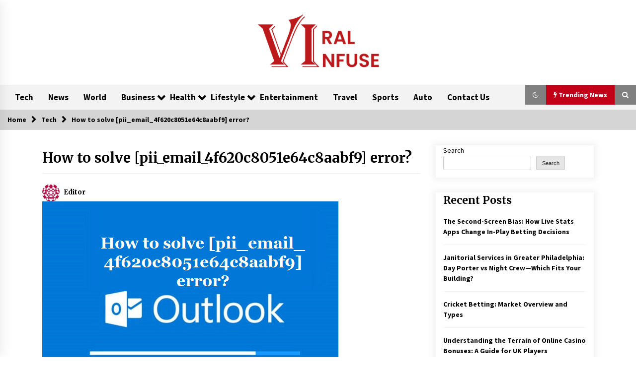

--- FILE ---
content_type: text/html; charset=UTF-8
request_url: https://viralinfuse.com/how-to-solve-pii_email_4f620c8051e64c8aabf9-error/
body_size: 20215
content:
<!DOCTYPE html>
<html lang="en-US" prefix="og: https://ogp.me/ns#">
<head>
	<meta charset="UTF-8">
    <meta name="viewport" content="width=device-width, initial-scale=1.0, maximum-scale=1.0, user-scalable=no" />
	<link rel="profile" href="https://gmpg.org/xfn/11">
	<link rel="pingback" href="https://viralinfuse.com/xmlrpc.php">
	<link href="https://fonts.googleapis.com/css?family=Montserrat:300,400,500,700,900" rel="stylesheet"> 

	<style>
#wpadminbar #wp-admin-bar-wccp_free_top_button .ab-icon:before {
	content: "\f160";
	color: #02CA02;
	top: 3px;
}
#wpadminbar #wp-admin-bar-wccp_free_top_button .ab-icon {
	transform: rotate(45deg);
}
</style>
        <style type="text/css">
                    .twp-logo a,.twp-logo p, .twp-logo a:visited{
                color: #000;
            }
                    body .boxed-layout {
                background: #ffffff;
            }
        </style>

<!-- Search Engine Optimization by Rank Math - https://rankmath.com/ -->
<title>How to solve [pii_email_4f620c8051e64c8aabf9] error?</title>
<meta name="description" content="Today we are going to explain how to fix the [pii_email_4f620c8051e64c8aabf9] Microsoft Outlook error code in your Outlook Mail."/>
<meta name="robots" content="follow, index, max-snippet:-1, max-video-preview:-1, max-image-preview:large"/>
<link rel="canonical" href="https://viralinfuse.com/how-to-solve-pii_email_4f620c8051e64c8aabf9-error/" />
<meta property="og:locale" content="en_US" />
<meta property="og:type" content="article" />
<meta property="og:title" content="How to solve [pii_email_4f620c8051e64c8aabf9] error?" />
<meta property="og:description" content="Today we are going to explain how to fix the [pii_email_4f620c8051e64c8aabf9] Microsoft Outlook error code in your Outlook Mail." />
<meta property="og:url" content="https://viralinfuse.com/how-to-solve-pii_email_4f620c8051e64c8aabf9-error/" />
<meta property="og:site_name" content="Viral Infuse" />
<meta property="article:tag" content="[pii_email_0161bcfc6ad5eaa94e92]" />
<meta property="article:section" content="Tech" />
<meta property="og:updated_time" content="2023-04-26T09:06:14+00:00" />
<meta property="og:image" content="https://viralinfuse.com/wp-content/uploads/2021/12/pii_email_4f620c8051e64c8aabf9.png" />
<meta property="og:image:secure_url" content="https://viralinfuse.com/wp-content/uploads/2021/12/pii_email_4f620c8051e64c8aabf9.png" />
<meta property="og:image:width" content="596" />
<meta property="og:image:height" content="397" />
<meta property="og:image:alt" content="[pii_email_4f620c8051e64c8aabf9]" />
<meta property="og:image:type" content="image/png" />
<meta property="article:published_time" content="2020-12-25T06:02:00+00:00" />
<meta property="article:modified_time" content="2023-04-26T09:06:14+00:00" />
<meta name="twitter:card" content="summary_large_image" />
<meta name="twitter:title" content="How to solve [pii_email_4f620c8051e64c8aabf9] error?" />
<meta name="twitter:description" content="Today we are going to explain how to fix the [pii_email_4f620c8051e64c8aabf9] Microsoft Outlook error code in your Outlook Mail." />
<meta name="twitter:image" content="https://viralinfuse.com/wp-content/uploads/2021/12/pii_email_4f620c8051e64c8aabf9.png" />
<meta name="twitter:label1" content="Written by" />
<meta name="twitter:data1" content="Editor" />
<meta name="twitter:label2" content="Time to read" />
<meta name="twitter:data2" content="3 minutes" />
<script type="application/ld+json" class="rank-math-schema">{"@context":"https://schema.org","@graph":[{"@type":["Person","Organization"],"@id":"https://viralinfuse.com/#person","name":"Editor","logo":{"@type":"ImageObject","@id":"https://viralinfuse.com/#logo","url":"https://viralinfuse.com/wp-content/uploads/2021/12/cropped-Business-Day-Logo-01.png","contentUrl":"https://viralinfuse.com/wp-content/uploads/2021/12/cropped-Business-Day-Logo-01.png","caption":"Viral Infuse","inLanguage":"en-US","width":"572","height":"266"},"image":{"@type":"ImageObject","@id":"https://viralinfuse.com/#logo","url":"https://viralinfuse.com/wp-content/uploads/2021/12/cropped-Business-Day-Logo-01.png","contentUrl":"https://viralinfuse.com/wp-content/uploads/2021/12/cropped-Business-Day-Logo-01.png","caption":"Viral Infuse","inLanguage":"en-US","width":"572","height":"266"}},{"@type":"WebSite","@id":"https://viralinfuse.com/#website","url":"https://viralinfuse.com","name":"Viral Infuse","publisher":{"@id":"https://viralinfuse.com/#person"},"inLanguage":"en-US"},{"@type":"ImageObject","@id":"https://viralinfuse.com/wp-content/uploads/2021/12/pii_email_4f620c8051e64c8aabf9.png","url":"https://viralinfuse.com/wp-content/uploads/2021/12/pii_email_4f620c8051e64c8aabf9.png","width":"596","height":"397","caption":"[pii_email_4f620c8051e64c8aabf9]","inLanguage":"en-US"},{"@type":"BreadcrumbList","@id":"https://viralinfuse.com/how-to-solve-pii_email_4f620c8051e64c8aabf9-error/#breadcrumb","itemListElement":[{"@type":"ListItem","position":"1","item":{"@id":"https://viralinfuse.com","name":"Home"}},{"@type":"ListItem","position":"2","item":{"@id":"https://viralinfuse.com/how-to-solve-pii_email_4f620c8051e64c8aabf9-error/","name":"How to solve [pii_email_4f620c8051e64c8aabf9] error?"}}]},{"@type":"WebPage","@id":"https://viralinfuse.com/how-to-solve-pii_email_4f620c8051e64c8aabf9-error/#webpage","url":"https://viralinfuse.com/how-to-solve-pii_email_4f620c8051e64c8aabf9-error/","name":"How to solve [pii_email_4f620c8051e64c8aabf9] error?","datePublished":"2020-12-25T06:02:00+00:00","dateModified":"2023-04-26T09:06:14+00:00","isPartOf":{"@id":"https://viralinfuse.com/#website"},"primaryImageOfPage":{"@id":"https://viralinfuse.com/wp-content/uploads/2021/12/pii_email_4f620c8051e64c8aabf9.png"},"inLanguage":"en-US","breadcrumb":{"@id":"https://viralinfuse.com/how-to-solve-pii_email_4f620c8051e64c8aabf9-error/#breadcrumb"}},{"@type":"Person","@id":"https://viralinfuse.com/author/viralinfuse/","name":"Editor","url":"https://viralinfuse.com/author/viralinfuse/","image":{"@type":"ImageObject","@id":"https://secure.gravatar.com/avatar/c1d812b0ad9836d8a98e0da16bfb35a0a87d5c8bfc07b6068dd3d0f8b900623b?s=96&amp;d=identicon&amp;r=g","url":"https://secure.gravatar.com/avatar/c1d812b0ad9836d8a98e0da16bfb35a0a87d5c8bfc07b6068dd3d0f8b900623b?s=96&amp;d=identicon&amp;r=g","caption":"Editor","inLanguage":"en-US"},"sameAs":["https://viralinfuse.com"]},{"@type":"BlogPosting","headline":"How to solve [pii_email_4f620c8051e64c8aabf9] error?","keywords":"[pii_email_4f620c8051e64c8aabf9]","datePublished":"2020-12-25T06:02:00+00:00","dateModified":"2023-04-26T09:06:14+00:00","author":{"@id":"https://viralinfuse.com/author/viralinfuse/","name":"Editor"},"publisher":{"@id":"https://viralinfuse.com/#person"},"description":"Today we are going to explain how to fix the [pii_email_4f620c8051e64c8aabf9] Microsoft Outlook error code in your Outlook Mail.","name":"How to solve [pii_email_4f620c8051e64c8aabf9] error?","@id":"https://viralinfuse.com/how-to-solve-pii_email_4f620c8051e64c8aabf9-error/#richSnippet","isPartOf":{"@id":"https://viralinfuse.com/how-to-solve-pii_email_4f620c8051e64c8aabf9-error/#webpage"},"image":{"@id":"https://viralinfuse.com/wp-content/uploads/2021/12/pii_email_4f620c8051e64c8aabf9.png"},"inLanguage":"en-US","mainEntityOfPage":{"@id":"https://viralinfuse.com/how-to-solve-pii_email_4f620c8051e64c8aabf9-error/#webpage"}}]}</script>
<!-- /Rank Math WordPress SEO plugin -->

<link rel="amphtml" href="https://viralinfuse.com/how-to-solve-pii_email_4f620c8051e64c8aabf9-error/amp/" /><meta name="generator" content="AMP for WP 1.1.11"/><link rel='dns-prefetch' href='//fonts.googleapis.com' />
<link rel="alternate" type="application/rss+xml" title="Viral Infuse &raquo; Feed" href="https://viralinfuse.com/feed/" />
<link rel="alternate" type="application/rss+xml" title="Viral Infuse &raquo; Comments Feed" href="https://viralinfuse.com/comments/feed/" />
<link rel="alternate" type="application/rss+xml" title="Viral Infuse &raquo; How to solve [pii_email_4f620c8051e64c8aabf9] error? Comments Feed" href="https://viralinfuse.com/how-to-solve-pii_email_4f620c8051e64c8aabf9-error/feed/" />
<link rel="alternate" title="oEmbed (JSON)" type="application/json+oembed" href="https://viralinfuse.com/wp-json/oembed/1.0/embed?url=https%3A%2F%2Fviralinfuse.com%2Fhow-to-solve-pii_email_4f620c8051e64c8aabf9-error%2F" />
<link rel="alternate" title="oEmbed (XML)" type="text/xml+oembed" href="https://viralinfuse.com/wp-json/oembed/1.0/embed?url=https%3A%2F%2Fviralinfuse.com%2Fhow-to-solve-pii_email_4f620c8051e64c8aabf9-error%2F&#038;format=xml" />
<style id='wp-img-auto-sizes-contain-inline-css' type='text/css'>
img:is([sizes=auto i],[sizes^="auto," i]){contain-intrinsic-size:3000px 1500px}
/*# sourceURL=wp-img-auto-sizes-contain-inline-css */
</style>

<style id='wp-emoji-styles-inline-css' type='text/css'>

	img.wp-smiley, img.emoji {
		display: inline !important;
		border: none !important;
		box-shadow: none !important;
		height: 1em !important;
		width: 1em !important;
		margin: 0 0.07em !important;
		vertical-align: -0.1em !important;
		background: none !important;
		padding: 0 !important;
	}
/*# sourceURL=wp-emoji-styles-inline-css */
</style>
<link rel='stylesheet' id='wp-block-library-css' href='https://viralinfuse.com/wp-includes/css/dist/block-library/style.min.css?ver=6.9' type='text/css' media='all' />
<style id='wp-block-button-inline-css' type='text/css'>
.wp-block-button__link{align-content:center;box-sizing:border-box;cursor:pointer;display:inline-block;height:100%;text-align:center;word-break:break-word}.wp-block-button__link.aligncenter{text-align:center}.wp-block-button__link.alignright{text-align:right}:where(.wp-block-button__link){border-radius:9999px;box-shadow:none;padding:calc(.667em + 2px) calc(1.333em + 2px);text-decoration:none}.wp-block-button[style*=text-decoration] .wp-block-button__link{text-decoration:inherit}.wp-block-buttons>.wp-block-button.has-custom-width{max-width:none}.wp-block-buttons>.wp-block-button.has-custom-width .wp-block-button__link{width:100%}.wp-block-buttons>.wp-block-button.has-custom-font-size .wp-block-button__link{font-size:inherit}.wp-block-buttons>.wp-block-button.wp-block-button__width-25{width:calc(25% - var(--wp--style--block-gap, .5em)*.75)}.wp-block-buttons>.wp-block-button.wp-block-button__width-50{width:calc(50% - var(--wp--style--block-gap, .5em)*.5)}.wp-block-buttons>.wp-block-button.wp-block-button__width-75{width:calc(75% - var(--wp--style--block-gap, .5em)*.25)}.wp-block-buttons>.wp-block-button.wp-block-button__width-100{flex-basis:100%;width:100%}.wp-block-buttons.is-vertical>.wp-block-button.wp-block-button__width-25{width:25%}.wp-block-buttons.is-vertical>.wp-block-button.wp-block-button__width-50{width:50%}.wp-block-buttons.is-vertical>.wp-block-button.wp-block-button__width-75{width:75%}.wp-block-button.is-style-squared,.wp-block-button__link.wp-block-button.is-style-squared{border-radius:0}.wp-block-button.no-border-radius,.wp-block-button__link.no-border-radius{border-radius:0!important}:root :where(.wp-block-button .wp-block-button__link.is-style-outline),:root :where(.wp-block-button.is-style-outline>.wp-block-button__link){border:2px solid;padding:.667em 1.333em}:root :where(.wp-block-button .wp-block-button__link.is-style-outline:not(.has-text-color)),:root :where(.wp-block-button.is-style-outline>.wp-block-button__link:not(.has-text-color)){color:currentColor}:root :where(.wp-block-button .wp-block-button__link.is-style-outline:not(.has-background)),:root :where(.wp-block-button.is-style-outline>.wp-block-button__link:not(.has-background)){background-color:initial;background-image:none}
/*# sourceURL=https://viralinfuse.com/wp-includes/blocks/button/style.min.css */
</style>
<style id='wp-block-categories-inline-css' type='text/css'>
.wp-block-categories{box-sizing:border-box}.wp-block-categories.alignleft{margin-right:2em}.wp-block-categories.alignright{margin-left:2em}.wp-block-categories.wp-block-categories-dropdown.aligncenter{text-align:center}.wp-block-categories .wp-block-categories__label{display:block;width:100%}
/*# sourceURL=https://viralinfuse.com/wp-includes/blocks/categories/style.min.css */
</style>
<style id='wp-block-heading-inline-css' type='text/css'>
h1:where(.wp-block-heading).has-background,h2:where(.wp-block-heading).has-background,h3:where(.wp-block-heading).has-background,h4:where(.wp-block-heading).has-background,h5:where(.wp-block-heading).has-background,h6:where(.wp-block-heading).has-background{padding:1.25em 2.375em}h1.has-text-align-left[style*=writing-mode]:where([style*=vertical-lr]),h1.has-text-align-right[style*=writing-mode]:where([style*=vertical-rl]),h2.has-text-align-left[style*=writing-mode]:where([style*=vertical-lr]),h2.has-text-align-right[style*=writing-mode]:where([style*=vertical-rl]),h3.has-text-align-left[style*=writing-mode]:where([style*=vertical-lr]),h3.has-text-align-right[style*=writing-mode]:where([style*=vertical-rl]),h4.has-text-align-left[style*=writing-mode]:where([style*=vertical-lr]),h4.has-text-align-right[style*=writing-mode]:where([style*=vertical-rl]),h5.has-text-align-left[style*=writing-mode]:where([style*=vertical-lr]),h5.has-text-align-right[style*=writing-mode]:where([style*=vertical-rl]),h6.has-text-align-left[style*=writing-mode]:where([style*=vertical-lr]),h6.has-text-align-right[style*=writing-mode]:where([style*=vertical-rl]){rotate:180deg}
/*# sourceURL=https://viralinfuse.com/wp-includes/blocks/heading/style.min.css */
</style>
<style id='wp-block-latest-posts-inline-css' type='text/css'>
.wp-block-latest-posts{box-sizing:border-box}.wp-block-latest-posts.alignleft{margin-right:2em}.wp-block-latest-posts.alignright{margin-left:2em}.wp-block-latest-posts.wp-block-latest-posts__list{list-style:none}.wp-block-latest-posts.wp-block-latest-posts__list li{clear:both;overflow-wrap:break-word}.wp-block-latest-posts.is-grid{display:flex;flex-wrap:wrap}.wp-block-latest-posts.is-grid li{margin:0 1.25em 1.25em 0;width:100%}@media (min-width:600px){.wp-block-latest-posts.columns-2 li{width:calc(50% - .625em)}.wp-block-latest-posts.columns-2 li:nth-child(2n){margin-right:0}.wp-block-latest-posts.columns-3 li{width:calc(33.33333% - .83333em)}.wp-block-latest-posts.columns-3 li:nth-child(3n){margin-right:0}.wp-block-latest-posts.columns-4 li{width:calc(25% - .9375em)}.wp-block-latest-posts.columns-4 li:nth-child(4n){margin-right:0}.wp-block-latest-posts.columns-5 li{width:calc(20% - 1em)}.wp-block-latest-posts.columns-5 li:nth-child(5n){margin-right:0}.wp-block-latest-posts.columns-6 li{width:calc(16.66667% - 1.04167em)}.wp-block-latest-posts.columns-6 li:nth-child(6n){margin-right:0}}:root :where(.wp-block-latest-posts.is-grid){padding:0}:root :where(.wp-block-latest-posts.wp-block-latest-posts__list){padding-left:0}.wp-block-latest-posts__post-author,.wp-block-latest-posts__post-date{display:block;font-size:.8125em}.wp-block-latest-posts__post-excerpt,.wp-block-latest-posts__post-full-content{margin-bottom:1em;margin-top:.5em}.wp-block-latest-posts__featured-image a{display:inline-block}.wp-block-latest-posts__featured-image img{height:auto;max-width:100%;width:auto}.wp-block-latest-posts__featured-image.alignleft{float:left;margin-right:1em}.wp-block-latest-posts__featured-image.alignright{float:right;margin-left:1em}.wp-block-latest-posts__featured-image.aligncenter{margin-bottom:1em;text-align:center}
/*# sourceURL=https://viralinfuse.com/wp-includes/blocks/latest-posts/style.min.css */
</style>
<style id='wp-block-list-inline-css' type='text/css'>
ol,ul{box-sizing:border-box}:root :where(.wp-block-list.has-background){padding:1.25em 2.375em}
/*# sourceURL=https://viralinfuse.com/wp-includes/blocks/list/style.min.css */
</style>
<style id='wp-block-buttons-inline-css' type='text/css'>
.wp-block-buttons{box-sizing:border-box}.wp-block-buttons.is-vertical{flex-direction:column}.wp-block-buttons.is-vertical>.wp-block-button:last-child{margin-bottom:0}.wp-block-buttons>.wp-block-button{display:inline-block;margin:0}.wp-block-buttons.is-content-justification-left{justify-content:flex-start}.wp-block-buttons.is-content-justification-left.is-vertical{align-items:flex-start}.wp-block-buttons.is-content-justification-center{justify-content:center}.wp-block-buttons.is-content-justification-center.is-vertical{align-items:center}.wp-block-buttons.is-content-justification-right{justify-content:flex-end}.wp-block-buttons.is-content-justification-right.is-vertical{align-items:flex-end}.wp-block-buttons.is-content-justification-space-between{justify-content:space-between}.wp-block-buttons.aligncenter{text-align:center}.wp-block-buttons:not(.is-content-justification-space-between,.is-content-justification-right,.is-content-justification-left,.is-content-justification-center) .wp-block-button.aligncenter{margin-left:auto;margin-right:auto;width:100%}.wp-block-buttons[style*=text-decoration] .wp-block-button,.wp-block-buttons[style*=text-decoration] .wp-block-button__link{text-decoration:inherit}.wp-block-buttons.has-custom-font-size .wp-block-button__link{font-size:inherit}.wp-block-buttons .wp-block-button__link{width:100%}.wp-block-button.aligncenter{text-align:center}
/*# sourceURL=https://viralinfuse.com/wp-includes/blocks/buttons/style.min.css */
</style>
<style id='wp-block-search-inline-css' type='text/css'>
.wp-block-search__button{margin-left:10px;word-break:normal}.wp-block-search__button.has-icon{line-height:0}.wp-block-search__button svg{height:1.25em;min-height:24px;min-width:24px;width:1.25em;fill:currentColor;vertical-align:text-bottom}:where(.wp-block-search__button){border:1px solid #ccc;padding:6px 10px}.wp-block-search__inside-wrapper{display:flex;flex:auto;flex-wrap:nowrap;max-width:100%}.wp-block-search__label{width:100%}.wp-block-search.wp-block-search__button-only .wp-block-search__button{box-sizing:border-box;display:flex;flex-shrink:0;justify-content:center;margin-left:0;max-width:100%}.wp-block-search.wp-block-search__button-only .wp-block-search__inside-wrapper{min-width:0!important;transition-property:width}.wp-block-search.wp-block-search__button-only .wp-block-search__input{flex-basis:100%;transition-duration:.3s}.wp-block-search.wp-block-search__button-only.wp-block-search__searchfield-hidden,.wp-block-search.wp-block-search__button-only.wp-block-search__searchfield-hidden .wp-block-search__inside-wrapper{overflow:hidden}.wp-block-search.wp-block-search__button-only.wp-block-search__searchfield-hidden .wp-block-search__input{border-left-width:0!important;border-right-width:0!important;flex-basis:0;flex-grow:0;margin:0;min-width:0!important;padding-left:0!important;padding-right:0!important;width:0!important}:where(.wp-block-search__input){appearance:none;border:1px solid #949494;flex-grow:1;font-family:inherit;font-size:inherit;font-style:inherit;font-weight:inherit;letter-spacing:inherit;line-height:inherit;margin-left:0;margin-right:0;min-width:3rem;padding:8px;text-decoration:unset!important;text-transform:inherit}:where(.wp-block-search__button-inside .wp-block-search__inside-wrapper){background-color:#fff;border:1px solid #949494;box-sizing:border-box;padding:4px}:where(.wp-block-search__button-inside .wp-block-search__inside-wrapper) .wp-block-search__input{border:none;border-radius:0;padding:0 4px}:where(.wp-block-search__button-inside .wp-block-search__inside-wrapper) .wp-block-search__input:focus{outline:none}:where(.wp-block-search__button-inside .wp-block-search__inside-wrapper) :where(.wp-block-search__button){padding:4px 8px}.wp-block-search.aligncenter .wp-block-search__inside-wrapper{margin:auto}.wp-block[data-align=right] .wp-block-search.wp-block-search__button-only .wp-block-search__inside-wrapper{float:right}
/*# sourceURL=https://viralinfuse.com/wp-includes/blocks/search/style.min.css */
</style>
<style id='wp-block-group-inline-css' type='text/css'>
.wp-block-group{box-sizing:border-box}:where(.wp-block-group.wp-block-group-is-layout-constrained){position:relative}
/*# sourceURL=https://viralinfuse.com/wp-includes/blocks/group/style.min.css */
</style>
<style id='wp-block-paragraph-inline-css' type='text/css'>
.is-small-text{font-size:.875em}.is-regular-text{font-size:1em}.is-large-text{font-size:2.25em}.is-larger-text{font-size:3em}.has-drop-cap:not(:focus):first-letter{float:left;font-size:8.4em;font-style:normal;font-weight:100;line-height:.68;margin:.05em .1em 0 0;text-transform:uppercase}body.rtl .has-drop-cap:not(:focus):first-letter{float:none;margin-left:.1em}p.has-drop-cap.has-background{overflow:hidden}:root :where(p.has-background){padding:1.25em 2.375em}:where(p.has-text-color:not(.has-link-color)) a{color:inherit}p.has-text-align-left[style*="writing-mode:vertical-lr"],p.has-text-align-right[style*="writing-mode:vertical-rl"]{rotate:180deg}
/*# sourceURL=https://viralinfuse.com/wp-includes/blocks/paragraph/style.min.css */
</style>
<style id='global-styles-inline-css' type='text/css'>
:root{--wp--preset--aspect-ratio--square: 1;--wp--preset--aspect-ratio--4-3: 4/3;--wp--preset--aspect-ratio--3-4: 3/4;--wp--preset--aspect-ratio--3-2: 3/2;--wp--preset--aspect-ratio--2-3: 2/3;--wp--preset--aspect-ratio--16-9: 16/9;--wp--preset--aspect-ratio--9-16: 9/16;--wp--preset--color--black: #000000;--wp--preset--color--cyan-bluish-gray: #abb8c3;--wp--preset--color--white: #ffffff;--wp--preset--color--pale-pink: #f78da7;--wp--preset--color--vivid-red: #cf2e2e;--wp--preset--color--luminous-vivid-orange: #ff6900;--wp--preset--color--luminous-vivid-amber: #fcb900;--wp--preset--color--light-green-cyan: #7bdcb5;--wp--preset--color--vivid-green-cyan: #00d084;--wp--preset--color--pale-cyan-blue: #8ed1fc;--wp--preset--color--vivid-cyan-blue: #0693e3;--wp--preset--color--vivid-purple: #9b51e0;--wp--preset--gradient--vivid-cyan-blue-to-vivid-purple: linear-gradient(135deg,rgb(6,147,227) 0%,rgb(155,81,224) 100%);--wp--preset--gradient--light-green-cyan-to-vivid-green-cyan: linear-gradient(135deg,rgb(122,220,180) 0%,rgb(0,208,130) 100%);--wp--preset--gradient--luminous-vivid-amber-to-luminous-vivid-orange: linear-gradient(135deg,rgb(252,185,0) 0%,rgb(255,105,0) 100%);--wp--preset--gradient--luminous-vivid-orange-to-vivid-red: linear-gradient(135deg,rgb(255,105,0) 0%,rgb(207,46,46) 100%);--wp--preset--gradient--very-light-gray-to-cyan-bluish-gray: linear-gradient(135deg,rgb(238,238,238) 0%,rgb(169,184,195) 100%);--wp--preset--gradient--cool-to-warm-spectrum: linear-gradient(135deg,rgb(74,234,220) 0%,rgb(151,120,209) 20%,rgb(207,42,186) 40%,rgb(238,44,130) 60%,rgb(251,105,98) 80%,rgb(254,248,76) 100%);--wp--preset--gradient--blush-light-purple: linear-gradient(135deg,rgb(255,206,236) 0%,rgb(152,150,240) 100%);--wp--preset--gradient--blush-bordeaux: linear-gradient(135deg,rgb(254,205,165) 0%,rgb(254,45,45) 50%,rgb(107,0,62) 100%);--wp--preset--gradient--luminous-dusk: linear-gradient(135deg,rgb(255,203,112) 0%,rgb(199,81,192) 50%,rgb(65,88,208) 100%);--wp--preset--gradient--pale-ocean: linear-gradient(135deg,rgb(255,245,203) 0%,rgb(182,227,212) 50%,rgb(51,167,181) 100%);--wp--preset--gradient--electric-grass: linear-gradient(135deg,rgb(202,248,128) 0%,rgb(113,206,126) 100%);--wp--preset--gradient--midnight: linear-gradient(135deg,rgb(2,3,129) 0%,rgb(40,116,252) 100%);--wp--preset--font-size--small: 13px;--wp--preset--font-size--medium: 20px;--wp--preset--font-size--large: 36px;--wp--preset--font-size--x-large: 42px;--wp--preset--spacing--20: 0.44rem;--wp--preset--spacing--30: 0.67rem;--wp--preset--spacing--40: 1rem;--wp--preset--spacing--50: 1.5rem;--wp--preset--spacing--60: 2.25rem;--wp--preset--spacing--70: 3.38rem;--wp--preset--spacing--80: 5.06rem;--wp--preset--shadow--natural: 6px 6px 9px rgba(0, 0, 0, 0.2);--wp--preset--shadow--deep: 12px 12px 50px rgba(0, 0, 0, 0.4);--wp--preset--shadow--sharp: 6px 6px 0px rgba(0, 0, 0, 0.2);--wp--preset--shadow--outlined: 6px 6px 0px -3px rgb(255, 255, 255), 6px 6px rgb(0, 0, 0);--wp--preset--shadow--crisp: 6px 6px 0px rgb(0, 0, 0);}:where(.is-layout-flex){gap: 0.5em;}:where(.is-layout-grid){gap: 0.5em;}body .is-layout-flex{display: flex;}.is-layout-flex{flex-wrap: wrap;align-items: center;}.is-layout-flex > :is(*, div){margin: 0;}body .is-layout-grid{display: grid;}.is-layout-grid > :is(*, div){margin: 0;}:where(.wp-block-columns.is-layout-flex){gap: 2em;}:where(.wp-block-columns.is-layout-grid){gap: 2em;}:where(.wp-block-post-template.is-layout-flex){gap: 1.25em;}:where(.wp-block-post-template.is-layout-grid){gap: 1.25em;}.has-black-color{color: var(--wp--preset--color--black) !important;}.has-cyan-bluish-gray-color{color: var(--wp--preset--color--cyan-bluish-gray) !important;}.has-white-color{color: var(--wp--preset--color--white) !important;}.has-pale-pink-color{color: var(--wp--preset--color--pale-pink) !important;}.has-vivid-red-color{color: var(--wp--preset--color--vivid-red) !important;}.has-luminous-vivid-orange-color{color: var(--wp--preset--color--luminous-vivid-orange) !important;}.has-luminous-vivid-amber-color{color: var(--wp--preset--color--luminous-vivid-amber) !important;}.has-light-green-cyan-color{color: var(--wp--preset--color--light-green-cyan) !important;}.has-vivid-green-cyan-color{color: var(--wp--preset--color--vivid-green-cyan) !important;}.has-pale-cyan-blue-color{color: var(--wp--preset--color--pale-cyan-blue) !important;}.has-vivid-cyan-blue-color{color: var(--wp--preset--color--vivid-cyan-blue) !important;}.has-vivid-purple-color{color: var(--wp--preset--color--vivid-purple) !important;}.has-black-background-color{background-color: var(--wp--preset--color--black) !important;}.has-cyan-bluish-gray-background-color{background-color: var(--wp--preset--color--cyan-bluish-gray) !important;}.has-white-background-color{background-color: var(--wp--preset--color--white) !important;}.has-pale-pink-background-color{background-color: var(--wp--preset--color--pale-pink) !important;}.has-vivid-red-background-color{background-color: var(--wp--preset--color--vivid-red) !important;}.has-luminous-vivid-orange-background-color{background-color: var(--wp--preset--color--luminous-vivid-orange) !important;}.has-luminous-vivid-amber-background-color{background-color: var(--wp--preset--color--luminous-vivid-amber) !important;}.has-light-green-cyan-background-color{background-color: var(--wp--preset--color--light-green-cyan) !important;}.has-vivid-green-cyan-background-color{background-color: var(--wp--preset--color--vivid-green-cyan) !important;}.has-pale-cyan-blue-background-color{background-color: var(--wp--preset--color--pale-cyan-blue) !important;}.has-vivid-cyan-blue-background-color{background-color: var(--wp--preset--color--vivid-cyan-blue) !important;}.has-vivid-purple-background-color{background-color: var(--wp--preset--color--vivid-purple) !important;}.has-black-border-color{border-color: var(--wp--preset--color--black) !important;}.has-cyan-bluish-gray-border-color{border-color: var(--wp--preset--color--cyan-bluish-gray) !important;}.has-white-border-color{border-color: var(--wp--preset--color--white) !important;}.has-pale-pink-border-color{border-color: var(--wp--preset--color--pale-pink) !important;}.has-vivid-red-border-color{border-color: var(--wp--preset--color--vivid-red) !important;}.has-luminous-vivid-orange-border-color{border-color: var(--wp--preset--color--luminous-vivid-orange) !important;}.has-luminous-vivid-amber-border-color{border-color: var(--wp--preset--color--luminous-vivid-amber) !important;}.has-light-green-cyan-border-color{border-color: var(--wp--preset--color--light-green-cyan) !important;}.has-vivid-green-cyan-border-color{border-color: var(--wp--preset--color--vivid-green-cyan) !important;}.has-pale-cyan-blue-border-color{border-color: var(--wp--preset--color--pale-cyan-blue) !important;}.has-vivid-cyan-blue-border-color{border-color: var(--wp--preset--color--vivid-cyan-blue) !important;}.has-vivid-purple-border-color{border-color: var(--wp--preset--color--vivid-purple) !important;}.has-vivid-cyan-blue-to-vivid-purple-gradient-background{background: var(--wp--preset--gradient--vivid-cyan-blue-to-vivid-purple) !important;}.has-light-green-cyan-to-vivid-green-cyan-gradient-background{background: var(--wp--preset--gradient--light-green-cyan-to-vivid-green-cyan) !important;}.has-luminous-vivid-amber-to-luminous-vivid-orange-gradient-background{background: var(--wp--preset--gradient--luminous-vivid-amber-to-luminous-vivid-orange) !important;}.has-luminous-vivid-orange-to-vivid-red-gradient-background{background: var(--wp--preset--gradient--luminous-vivid-orange-to-vivid-red) !important;}.has-very-light-gray-to-cyan-bluish-gray-gradient-background{background: var(--wp--preset--gradient--very-light-gray-to-cyan-bluish-gray) !important;}.has-cool-to-warm-spectrum-gradient-background{background: var(--wp--preset--gradient--cool-to-warm-spectrum) !important;}.has-blush-light-purple-gradient-background{background: var(--wp--preset--gradient--blush-light-purple) !important;}.has-blush-bordeaux-gradient-background{background: var(--wp--preset--gradient--blush-bordeaux) !important;}.has-luminous-dusk-gradient-background{background: var(--wp--preset--gradient--luminous-dusk) !important;}.has-pale-ocean-gradient-background{background: var(--wp--preset--gradient--pale-ocean) !important;}.has-electric-grass-gradient-background{background: var(--wp--preset--gradient--electric-grass) !important;}.has-midnight-gradient-background{background: var(--wp--preset--gradient--midnight) !important;}.has-small-font-size{font-size: var(--wp--preset--font-size--small) !important;}.has-medium-font-size{font-size: var(--wp--preset--font-size--medium) !important;}.has-large-font-size{font-size: var(--wp--preset--font-size--large) !important;}.has-x-large-font-size{font-size: var(--wp--preset--font-size--x-large) !important;}
/*# sourceURL=global-styles-inline-css */
</style>

<style id='classic-theme-styles-inline-css' type='text/css'>
/*! This file is auto-generated */
.wp-block-button__link{color:#fff;background-color:#32373c;border-radius:9999px;box-shadow:none;text-decoration:none;padding:calc(.667em + 2px) calc(1.333em + 2px);font-size:1.125em}.wp-block-file__button{background:#32373c;color:#fff;text-decoration:none}
/*# sourceURL=/wp-includes/css/classic-themes.min.css */
</style>
<link rel='stylesheet' id='bootstrap-css' href='https://viralinfuse.com/wp-content/themes/default-mag/assets/libraries/bootstrap/css/bootstrap-grid.min.css?ver=6.9' type='text/css' media='all' />
<link rel='stylesheet' id='default-mag-google-fonts-css' href='https://fonts.googleapis.com/css?family=EB%20Garamond:700,700i,800,800i|Merriweather:100,300,400,400i,500,700|Source%20Sans%20Pro:100,300,400,400i,500,700' type='text/css' media='all' />
<link rel='stylesheet' id='font-awesome-css' href='https://viralinfuse.com/wp-content/themes/default-mag/assets/libraries/font-awesome/css/font-awesome.min.css?ver=6.9' type='text/css' media='all' />
<link rel='stylesheet' id='slick-css' href='https://viralinfuse.com/wp-content/themes/default-mag/assets/libraries/slick/css/slick.css?ver=6.9' type='text/css' media='all' />
<link rel='stylesheet' id='sidr-css' href='https://viralinfuse.com/wp-content/themes/default-mag/assets/libraries/sidr/css/jquery.sidr.css?ver=6.9' type='text/css' media='all' />
<link rel='stylesheet' id='magnific-css' href='https://viralinfuse.com/wp-content/themes/default-mag/assets/libraries/magnific/css/magnific-popup.css?ver=6.9' type='text/css' media='all' />
<link rel='stylesheet' id='default-mag-style-css' href='https://viralinfuse.com/wp-content/themes/default-mag/style.css?ver=6.9' type='text/css' media='all' />
<script type="text/javascript" src="https://viralinfuse.com/wp-includes/js/jquery/jquery.min.js?ver=3.7.1" id="jquery-core-js"></script>
<script type="text/javascript" src="https://viralinfuse.com/wp-includes/js/jquery/jquery-migrate.min.js?ver=3.4.1" id="jquery-migrate-js"></script>
<link rel="https://api.w.org/" href="https://viralinfuse.com/wp-json/" /><link rel="alternate" title="JSON" type="application/json" href="https://viralinfuse.com/wp-json/wp/v2/posts/356" /><link rel="EditURI" type="application/rsd+xml" title="RSD" href="https://viralinfuse.com/xmlrpc.php?rsd" />
<meta name="generator" content="WordPress 6.9" />
<link rel='shortlink' href='https://viralinfuse.com/?p=356' />
<script id="wpcp_disable_selection" type="text/javascript">
var image_save_msg='You are not allowed to save images!';
	var no_menu_msg='Context Menu disabled!';
	var smessage = "Content is protected !!";

function disableEnterKey(e)
{
	var elemtype = e.target.tagName;
	
	elemtype = elemtype.toUpperCase();
	
	if (elemtype == "TEXT" || elemtype == "TEXTAREA" || elemtype == "INPUT" || elemtype == "PASSWORD" || elemtype == "SELECT" || elemtype == "OPTION" || elemtype == "EMBED")
	{
		elemtype = 'TEXT';
	}
	
	if (e.ctrlKey){
     var key;
     if(window.event)
          key = window.event.keyCode;     //IE
     else
          key = e.which;     //firefox (97)
    //if (key != 17) alert(key);
     if (elemtype!= 'TEXT' && (key == 97 || key == 65 || key == 67 || key == 99 || key == 88 || key == 120 || key == 26 || key == 85  || key == 86 || key == 83 || key == 43 || key == 73))
     {
		if(wccp_free_iscontenteditable(e)) return true;
		show_wpcp_message('You are not allowed to copy content or view source');
		return false;
     }else
     	return true;
     }
}


/*For contenteditable tags*/
function wccp_free_iscontenteditable(e)
{
	var e = e || window.event; // also there is no e.target property in IE. instead IE uses window.event.srcElement
  	
	var target = e.target || e.srcElement;

	var elemtype = e.target.nodeName;
	
	elemtype = elemtype.toUpperCase();
	
	var iscontenteditable = "false";
		
	if(typeof target.getAttribute!="undefined" ) iscontenteditable = target.getAttribute("contenteditable"); // Return true or false as string
	
	var iscontenteditable2 = false;
	
	if(typeof target.isContentEditable!="undefined" ) iscontenteditable2 = target.isContentEditable; // Return true or false as boolean

	if(target.parentElement.isContentEditable) iscontenteditable2 = true;
	
	if (iscontenteditable == "true" || iscontenteditable2 == true)
	{
		if(typeof target.style!="undefined" ) target.style.cursor = "text";
		
		return true;
	}
}

////////////////////////////////////
function disable_copy(e)
{	
	var e = e || window.event; // also there is no e.target property in IE. instead IE uses window.event.srcElement
	
	var elemtype = e.target.tagName;
	
	elemtype = elemtype.toUpperCase();
	
	if (elemtype == "TEXT" || elemtype == "TEXTAREA" || elemtype == "INPUT" || elemtype == "PASSWORD" || elemtype == "SELECT" || elemtype == "OPTION" || elemtype == "EMBED")
	{
		elemtype = 'TEXT';
	}
	
	if(wccp_free_iscontenteditable(e)) return true;
	
	var isSafari = /Safari/.test(navigator.userAgent) && /Apple Computer/.test(navigator.vendor);
	
	var checker_IMG = '';
	if (elemtype == "IMG" && checker_IMG == 'checked' && e.detail >= 2) {show_wpcp_message(alertMsg_IMG);return false;}
	if (elemtype != "TEXT")
	{
		if (smessage !== "" && e.detail == 2)
			show_wpcp_message(smessage);
		
		if (isSafari)
			return true;
		else
			return false;
	}	
}

//////////////////////////////////////////
function disable_copy_ie()
{
	var e = e || window.event;
	var elemtype = window.event.srcElement.nodeName;
	elemtype = elemtype.toUpperCase();
	if(wccp_free_iscontenteditable(e)) return true;
	if (elemtype == "IMG") {show_wpcp_message(alertMsg_IMG);return false;}
	if (elemtype != "TEXT" && elemtype != "TEXTAREA" && elemtype != "INPUT" && elemtype != "PASSWORD" && elemtype != "SELECT" && elemtype != "OPTION" && elemtype != "EMBED")
	{
		return false;
	}
}	
function reEnable()
{
	return true;
}
document.onkeydown = disableEnterKey;
document.onselectstart = disable_copy_ie;
if(navigator.userAgent.indexOf('MSIE')==-1)
{
	document.onmousedown = disable_copy;
	document.onclick = reEnable;
}
function disableSelection(target)
{
    //For IE This code will work
    if (typeof target.onselectstart!="undefined")
    target.onselectstart = disable_copy_ie;
    
    //For Firefox This code will work
    else if (typeof target.style.MozUserSelect!="undefined")
    {target.style.MozUserSelect="none";}
    
    //All other  (ie: Opera) This code will work
    else
    target.onmousedown=function(){return false}
    target.style.cursor = "default";
}
//Calling the JS function directly just after body load
window.onload = function(){disableSelection(document.body);};

//////////////////special for safari Start////////////////
var onlongtouch;
var timer;
var touchduration = 1000; //length of time we want the user to touch before we do something

var elemtype = "";
function touchstart(e) {
	var e = e || window.event;
  // also there is no e.target property in IE.
  // instead IE uses window.event.srcElement
  	var target = e.target || e.srcElement;
	
	elemtype = window.event.srcElement.nodeName;
	
	elemtype = elemtype.toUpperCase();
	
	if(!wccp_pro_is_passive()) e.preventDefault();
	if (!timer) {
		timer = setTimeout(onlongtouch, touchduration);
	}
}

function touchend() {
    //stops short touches from firing the event
    if (timer) {
        clearTimeout(timer);
        timer = null;
    }
	onlongtouch();
}

onlongtouch = function(e) { //this will clear the current selection if anything selected
	
	if (elemtype != "TEXT" && elemtype != "TEXTAREA" && elemtype != "INPUT" && elemtype != "PASSWORD" && elemtype != "SELECT" && elemtype != "EMBED" && elemtype != "OPTION")	
	{
		if (window.getSelection) {
			if (window.getSelection().empty) {  // Chrome
			window.getSelection().empty();
			} else if (window.getSelection().removeAllRanges) {  // Firefox
			window.getSelection().removeAllRanges();
			}
		} else if (document.selection) {  // IE?
			document.selection.empty();
		}
		return false;
	}
};

document.addEventListener("DOMContentLoaded", function(event) { 
    window.addEventListener("touchstart", touchstart, false);
    window.addEventListener("touchend", touchend, false);
});

function wccp_pro_is_passive() {

  var cold = false,
  hike = function() {};

  try {
	  const object1 = {};
  var aid = Object.defineProperty(object1, 'passive', {
  get() {cold = true}
  });
  window.addEventListener('test', hike, aid);
  window.removeEventListener('test', hike, aid);
  } catch (e) {}

  return cold;
}
/*special for safari End*/
</script>
<script id="wpcp_disable_Right_Click" type="text/javascript">
document.ondragstart = function() { return false;}
	function nocontext(e) {
	   return false;
	}
	document.oncontextmenu = nocontext;
</script>
<style>
.unselectable
{
-moz-user-select:none;
-webkit-user-select:none;
cursor: default;
}
html
{
-webkit-touch-callout: none;
-webkit-user-select: none;
-khtml-user-select: none;
-moz-user-select: none;
-ms-user-select: none;
user-select: none;
-webkit-tap-highlight-color: rgba(0,0,0,0);
}
</style>
<script id="wpcp_css_disable_selection" type="text/javascript">
var e = document.getElementsByTagName('body')[0];
if(e)
{
	e.setAttribute('unselectable',"on");
}
</script>
<link rel="pingback" href="https://viralinfuse.com/xmlrpc.php">		<style type="text/css">
					.site-title,
			.site-description {
				position: absolute;
				clip: rect(1px, 1px, 1px, 1px);
			}
				</style>
		<link rel="icon" href="https://viralinfuse.com/wp-content/uploads/2021/12/cropped-cropped-Business-Day-Logo-01-32x32.png" sizes="32x32" />
<link rel="icon" href="https://viralinfuse.com/wp-content/uploads/2021/12/cropped-cropped-Business-Day-Logo-01-192x192.png" sizes="192x192" />
<link rel="apple-touch-icon" href="https://viralinfuse.com/wp-content/uploads/2021/12/cropped-cropped-Business-Day-Logo-01-180x180.png" />
<meta name="msapplication-TileImage" content="https://viralinfuse.com/wp-content/uploads/2021/12/cropped-cropped-Business-Day-Logo-01-270x270.png" />
		<style type="text/css" id="wp-custom-css">
			.container,.site-content{max-width:1400px!important}
.posts-date,.twp-comments-section{display:none!important}
@media (min-width: 1320px){.site-content{width:1350px!important}}

.twp-site-branding .twp-wrapper{display:block!important}
.twp-site-branding .twp-wrapper .twp-logo,.twp-site-branding .twp-wrapper .twp-logo .site-title a{max-width:100%!important;    text-align: -webkit-center;    font-family: Montserrat!important;font-size: 60px;font-weight: 700;}

.tags-links,.twp-single-next-post,.entry-header .cat-links{display:none!important}

.twp-nav-menu{height:50px;}
.desktop .twp-main-menu a{font-size:17px;padding:5px 15px!important}

.desktop .twp-main-menu .down-arrow > a:after{top: 65%!important;right: -6px!important;}
.twp-site-branding .twp-wrapper{    padding: 10px 7.5px!important;}

table td {
	border: 1px solid #6f6f6f;
	padding: 2px 10px;
}
table tr:nth-child(1) {
	background: #bb1919;
	color: white;
}
table th {
	background: black;
	color: white;
}		</style>
			<meta name="google-site-verification" content="590RLWn8cOgM7Zw_VG9YXQvYprgEjQeqaShIh2Rn9Lo" />
	<meta name="msvalidate.01" content="7BC0F4AD49BA0268CB22260D5A475158" />
	<meta name="yandex-verification" content="924d620247b34347" />
<link rel='stylesheet' id='lwptoc-main-css' href='https://viralinfuse.com/wp-content/plugins/luckywp-table-of-contents/front/assets/main.min.css?ver=2.1.14' type='text/css' media='all' />
</head>

<body class="wp-singular post-template-default single single-post postid-356 single-format-standard wp-custom-logo wp-theme-default-mag unselectable sticky-header right-sidebar">
<div id="page" class="site full-screen-layout">
	<a class="skip-link screen-reader-text" href="#content">Skip to content</a>

	<header id="masthead" class="site-header">
								<div class="twp-site-branding data-bg twp-logo-center" data-background="">
			<div class="container twp-no-space">
				<div class="twp-wrapper">

					<div class="twp-logo">
						
						<span class="twp-image-wrapper">
							<a href="https://viralinfuse.com/" class="custom-logo-link" rel="home"><img width="572" height="266" src="https://viralinfuse.com/wp-content/uploads/2021/12/cropped-Business-Day-Logo-01.png" class="custom-logo" alt="Viral Infuse" decoding="async" fetchpriority="high" srcset="https://viralinfuse.com/wp-content/uploads/2021/12/cropped-Business-Day-Logo-01.png 572w, https://viralinfuse.com/wp-content/uploads/2021/12/cropped-Business-Day-Logo-01-300x140.png 300w" sizes="(max-width: 572px) 100vw, 572px" /></a></span>
						<span class="site-title">
							
							<a href="https://viralinfuse.com/" rel="home">
								Viral Infuse							</a>
						</span>
												    <p class="site-description">
						        [location-weather id=&quot;152&quot;]						    </p>
						
					</div><!--/twp-logo-->
					

				</div><!--/twp-wrapper-->
			</div><!--/container-->
		</div><!-- .site-branding -->
			

		<nav id="site-navigation" class="main-navigation twp-navigation twp-default-bg desktop">
			<div class="twp-nav-menu">
				<div class="container twp-custom-container twp-left-space">
					<div class="clearfix">
	
						<div class="twp-nav-left-content float-left twp-d-flex">
							<div class="twp-nav-sidebar-menu">
																<div class="twp-mobile-menu-icon">
									<div class="twp-menu-icon" id="twp-menu-icon">
										<span></span>
									</div>
								</div>
							</div>
		
							<div class="twp-menu-section">
								<div class="twp-main-menu"><ul id="primary-nav-menu" class="menu"><li id="menu-item-23" class="menu-item menu-item-type-taxonomy menu-item-object-category current-post-ancestor current-menu-parent current-post-parent menu-item-23"><a href="https://viralinfuse.com/category/tech/">Tech</a></li>
<li id="menu-item-21" class="menu-item menu-item-type-taxonomy menu-item-object-category menu-item-21"><a href="https://viralinfuse.com/category/news/">News</a></li>
<li id="menu-item-25" class="menu-item menu-item-type-taxonomy menu-item-object-category menu-item-25"><a href="https://viralinfuse.com/category/world/">World</a></li>
<li id="menu-item-18" class="menu-item menu-item-type-taxonomy menu-item-object-category menu-item-has-children menu-item-18"><a href="https://viralinfuse.com/category/business/">Business</a>
<ul class="sub-menu">
	<li id="menu-item-27" class="menu-item menu-item-type-taxonomy menu-item-object-category menu-item-27"><a href="https://viralinfuse.com/category/banking-finance/">Banking &amp; Finance</a></li>
	<li id="menu-item-29" class="menu-item menu-item-type-taxonomy menu-item-object-category menu-item-29"><a href="https://viralinfuse.com/category/marketing/">Marketing</a></li>
	<li id="menu-item-30" class="menu-item menu-item-type-taxonomy menu-item-object-category menu-item-30"><a href="https://viralinfuse.com/category/real-estate/">Real Estate</a></li>
	<li id="menu-item-28" class="menu-item menu-item-type-taxonomy menu-item-object-category menu-item-28"><a href="https://viralinfuse.com/category/insurance/">Insurance</a></li>
	<li id="menu-item-545" class="menu-item menu-item-type-taxonomy menu-item-object-category menu-item-545"><a href="https://viralinfuse.com/category/law/">Law</a></li>
	<li id="menu-item-546" class="menu-item menu-item-type-taxonomy menu-item-object-category menu-item-546"><a href="https://viralinfuse.com/category/shopping/">Shopping</a></li>
</ul>
</li>
<li id="menu-item-19" class="menu-item menu-item-type-taxonomy menu-item-object-category menu-item-has-children menu-item-19"><a href="https://viralinfuse.com/category/health/">Health</a>
<ul class="sub-menu">
	<li id="menu-item-548" class="menu-item menu-item-type-taxonomy menu-item-object-category menu-item-548"><a href="https://viralinfuse.com/category/cbd/">CBD</a></li>
</ul>
</li>
<li id="menu-item-20" class="menu-item menu-item-type-taxonomy menu-item-object-category menu-item-has-children menu-item-20"><a href="https://viralinfuse.com/category/lifestyle/">Lifestyle</a>
<ul class="sub-menu">
	<li id="menu-item-550" class="menu-item menu-item-type-taxonomy menu-item-object-category menu-item-550"><a href="https://viralinfuse.com/category/pets/">Pets</a></li>
	<li id="menu-item-551" class="menu-item menu-item-type-taxonomy menu-item-object-category menu-item-551"><a href="https://viralinfuse.com/category/fashion/">Fashion</a></li>
</ul>
</li>
<li id="menu-item-553" class="menu-item menu-item-type-taxonomy menu-item-object-category menu-item-553"><a href="https://viralinfuse.com/category/entertainment/">Entertainment</a></li>
<li id="menu-item-24" class="menu-item menu-item-type-taxonomy menu-item-object-category menu-item-24"><a href="https://viralinfuse.com/category/travel/">Travel</a></li>
<li id="menu-item-22" class="menu-item menu-item-type-taxonomy menu-item-object-category menu-item-22"><a href="https://viralinfuse.com/category/sports/">Sports</a></li>
<li id="menu-item-557" class="menu-item menu-item-type-taxonomy menu-item-object-category menu-item-557"><a href="https://viralinfuse.com/category/auto/">Auto</a></li>
<li id="menu-item-26" class="menu-item menu-item-type-post_type menu-item-object-page menu-item-26"><a href="https://viralinfuse.com/contact-us/">Contact Us</a></li>
</ul></div>							</div><!--/twp-menu-section-->
						</div>
	
						<div class="twp-nav-right-content float-right twp-d-flex">
                        	<div class="theme-mode header-theme-mode"></div>
															<div class="twp-latest-news-button-section" id="nav-latest-news">
									<div class="twp-nav-button twp-primary-bg" id="trending-btn">
										<span><i class="fa fa-bolt"></i></span>
										<span>Trending News<span>
									</div>
								</div><!--/latest-news-section-->
														
															<div class="twp-search-section" id="search">
									<i class="fa  fa-search"></i>
								</div><!--/twp-search-section-->
													</div>
	
					</div><!--/twp-navigation-->
				</div><!--/container-->
			</div>

			<div class="twp-search-field-section" id="search-field">
				<div class="container">
					<div class="twp-search-field-wrapper">
						<div class="twp-search-field">
							<form role="search" method="get" class="search-form" action="https://viralinfuse.com/">
				<label>
					<span class="screen-reader-text">Search for:</span>
					<input type="search" class="search-field" placeholder="Search &hellip;" value="" name="s" />
				</label>
				<input type="submit" class="search-submit" value="Search" />
			</form>						</div>
						<div class="twp-close-icon-section">
							<span class="twp-close-icon" id="search-close">
								<span></span>
								<span></span>
							</span>
						</div>
					</div>

				</div>
			</div>
							<div class="twp-articles-list" id="nav-latest-news-field">
					<div class="container">
														<section id="related-articles" class="page-section">
									<header class="twp-article-header twp-default-bg clearfix">
										<h3 class="twp-section-title primary-font">
											Trending News										</h3>
										<div class="twp-close-icon-section">
											<span class="twp-close-icon" id="latest-news-close">
												<span></span>
												<span></span>
											</span>
										</div>
									
									</header>
									<div class="entry-content">
										<div class="row">
																							<div class="col-lg-4 col-sm-6 twp-articles-border">
													<div class="twp-post twp-post-style-1">
																																											<div class="twp-image-section twp-image-70">
																<a href="https://viralinfuse.com/rajkotupdates-newsa-historic-day-for-21st-century-india-pm-modi-launched-5g-in-india/"></a>
																<div class="twp-image data-bg" style="background-image:url(https://viralinfuse.com/wp-content/uploads/2023/05/A-Historic-Day-for-21st-Century-India-Pm-Modi-Launched-5g-in-India.jpg)"></div>
                                        																					</div>
																												<div class="twp-desc">
															<h4 class="twp-post-title twp-line-limit-3 twp-post-title-sm">
																<a href="https://viralinfuse.com/rajkotupdates-newsa-historic-day-for-21st-century-india-pm-modi-launched-5g-in-india/">A Historic Day for 21st Century India Pm Modi Launched 5g in India</a>
															</h4>
															<div class="twp-meta-style-1  twp-author-desc twp-primary-color">
																
        	    <span class="item-metadata posts-date">
        	    <i class="fa fa-clock-o"></i>
        	        3 years ago        	</span>

            															</div>
														</div><!-- .related-article-title -->
													</div>
												</div>
																							<div class="col-lg-4 col-sm-6 twp-articles-border">
													<div class="twp-post twp-post-style-1">
																																											<div class="twp-image-section twp-image-70">
																<a href="https://viralinfuse.com/crypto-regulation-an-important-turning-point-in-the-u-s/"></a>
																<div class="twp-image data-bg" style="background-image:url(https://viralinfuse.com/wp-content/uploads/2022/10/Crypto.jpg)"></div>
                                        																					</div>
																												<div class="twp-desc">
															<h4 class="twp-post-title twp-line-limit-3 twp-post-title-sm">
																<a href="https://viralinfuse.com/crypto-regulation-an-important-turning-point-in-the-u-s/">Crypto Regulation: An Important Turning Point in the U.S</a>
															</h4>
															<div class="twp-meta-style-1  twp-author-desc twp-primary-color">
																
        	    <span class="item-metadata posts-date">
        	    <i class="fa fa-clock-o"></i>
        	        3 years ago        	</span>

            															</div>
														</div><!-- .related-article-title -->
													</div>
												</div>
																							<div class="col-lg-4 col-sm-6 twp-articles-border">
													<div class="twp-post twp-post-style-1">
																																											<div class="twp-image-section twp-image-70">
																<a href="https://viralinfuse.com/andrey-berezin-euroinvest-only-human-capital-is-truly-significant-in-the-smart-economy/"></a>
																<div class="twp-image data-bg" style="background-image:url(https://viralinfuse.com/wp-content/uploads/2022/09/Andrey-Berezin.jpg)"></div>
                                        																					</div>
																												<div class="twp-desc">
															<h4 class="twp-post-title twp-line-limit-3 twp-post-title-sm">
																<a href="https://viralinfuse.com/andrey-berezin-euroinvest-only-human-capital-is-truly-significant-in-the-smart-economy/">Andrey Berezin, Euroinvest: ‘Only Human Capital is Truly Significant in the Smart Economy’</a>
															</h4>
															<div class="twp-meta-style-1  twp-author-desc twp-primary-color">
																
        	    <span class="item-metadata posts-date">
        	    <i class="fa fa-clock-o"></i>
        	        3 years ago        	</span>

            															</div>
														</div><!-- .related-article-title -->
													</div>
												</div>
																					</div>
									</div><!-- .entry-content-->
								</section>
												</div>
				</div><!--/latest-news-section-->
						
		</nav><!-- #site-navigation -->

	</header><!-- #masthead -->
	<div id="sticky-nav-menu" style="height:1px;"></div>
	<div class="twp-mobile-menu">
		<div class="twp-mobile-close-icon">
			<span class="twp-close-icon twp-close-icon-sm" id="twp-mobile-close">
				<span></span>
				<span></span>
			</span>
		</div>
		
	</div>
		
	

        <div class="twp-breadcrumbs">
            <div class="container">
                <div role="navigation" aria-label="Breadcrumbs" class="breadcrumb-trail breadcrumbs" itemprop="breadcrumb"><ul class="trail-items" itemscope itemtype="http://schema.org/BreadcrumbList"><meta name="numberOfItems" content="3" /><meta name="itemListOrder" content="Ascending" /><li itemprop="itemListElement" itemscope itemtype="http://schema.org/ListItem" class="trail-item trail-begin"><a href="https://viralinfuse.com/" rel="home" itemprop="item"><span itemprop="name">Home</span></a><meta itemprop="position" content="1" /></li><li itemprop="itemListElement" itemscope itemtype="http://schema.org/ListItem" class="trail-item"><a href="https://viralinfuse.com/category/tech/" itemprop="item"><span itemprop="name">Tech</span></a><meta itemprop="position" content="2" /></li><li itemprop="itemListElement" itemscope itemtype="http://schema.org/ListItem" class="trail-item trail-end"><a href="https://viralinfuse.com/how-to-solve-pii_email_4f620c8051e64c8aabf9-error/" itemprop="item"><span itemprop="name">How to solve [pii_email_4f620c8051e64c8aabf9] error?</span></a><meta itemprop="position" content="3" /></li></ul></div>            </div>
        </div>


    
	<div id="content" class="site-content clearfix">
	<div id="primary" class="content-area">
		<main id="main" class="site-main">

		
<article id="post-356" class="twp-single-page-post-section twp-secondary-font post-356 post type-post status-publish format-standard has-post-thumbnail hentry category-tech tag-pii_email_0161bcfc6ad5eaa94e92">
	<header class="entry-header">
		<div class="twp-categories twp-primary-categories">
			<ul class="cat-links"><li class="float-left">
                             <a  href="https://viralinfuse.com/category/tech/" alt="View all posts in Tech"> 
                                 Tech
                             </a>
                        </li></ul>		</div>
		<h1 class="entry-title twp-secondary-title">
						<a href="https://viralinfuse.com/how-to-solve-pii_email_4f620c8051e64c8aabf9-error/" rel="bookmark">
			How to solve [pii_email_4f620c8051e64c8aabf9] error?			</a>
		</h1>
			<div class="twp-author-desc">
				
            <span class="twp-single-post-author">
	            <a href="https://viralinfuse.com/author/viralinfuse/">
            		<span class="twp-author-image"><img src="https://secure.gravatar.com/avatar/c1d812b0ad9836d8a98e0da16bfb35a0a87d5c8bfc07b6068dd3d0f8b900623b?s=150&#038;d=identicon&#038;r=g"></span>
	                <span class="twp-caption">Editor</span>
	            </a>
        	</span>
        				
        	    <span class="item-metadata posts-date">
        	    <i class="fa fa-clock-o"></i>
        	        5 years ago        	</span>

            							</div>
				</header><!-- .entry-header -->

		
	<img width="596" height="397" src="https://viralinfuse.com/wp-content/uploads/2021/12/pii_email_4f620c8051e64c8aabf9.png" class="attachment-full size-full wp-post-image" alt="[pii_email_4f620c8051e64c8aabf9]" decoding="async" srcset="https://viralinfuse.com/wp-content/uploads/2021/12/pii_email_4f620c8051e64c8aabf9.png 596w, https://viralinfuse.com/wp-content/uploads/2021/12/pii_email_4f620c8051e64c8aabf9-300x200.png 300w" sizes="(max-width: 596px) 100vw, 596px" />
	<div class="entry-content">
		<div class="lwptoc lwptoc-autoWidth lwptoc-baseItems lwptoc-light lwptoc-notInherit" data-smooth-scroll="1" data-smooth-scroll-offset="24"><div class="lwptoc_i">    <div class="lwptoc_header">
        <b class="lwptoc_title">Contents</b>                    <span class="lwptoc_toggle">
                <a href="#" class="lwptoc_toggle_label" data-label="show">hide</a>            </span>
            </div>
<div class="lwptoc_items lwptoc_items-visible">
    <div class="lwptoc_itemWrap"><div class="lwptoc_item">    <a href="#What_Are_the_Reasons_that_are_causing_pii_email_4f620c8051e64c8aabf9_error">
                    <span class="lwptoc_item_number">1</span>
                <span class="lwptoc_item_label">What Are the Reasons that are causing [pii_email_4f620c8051e64c8aabf9] error?</span>
    </a>
    </div><div class="lwptoc_item">    <a href="#4_Ways_to_fix_error_pii_email_4f620c8051e64c8aabf9">
                    <span class="lwptoc_item_number">2</span>
                <span class="lwptoc_item_label">4 Ways to fix error [pii_email_4f620c8051e64c8aabf9]</span>
    </a>
    <div class="lwptoc_itemWrap"><div class="lwptoc_item">    <a href="#First_method_to_fix_error_pii_email_4f620c8051e64c8aabf9_Updation_of_the_Microsoft_Outlook">
                    <span class="lwptoc_item_number">2.1</span>
                <span class="lwptoc_item_label">First method to fix error [pii_email_4f620c8051e64c8aabf9]: Updation of the Microsoft Outlook</span>
    </a>
    </div><div class="lwptoc_item">    <a href="#Second_method_to_fix_error_pii_email_4f620c8051e64c8aabf9_Clearing_the_cookies_and_cache">
                    <span class="lwptoc_item_number">2.2</span>
                <span class="lwptoc_item_label">Second method to fix error [pii_email_4f620c8051e64c8aabf9]: Clearing the cookies and cache</span>
    </a>
    </div><div class="lwptoc_item">    <a href="#Third_method_to_fix_error_pii_email_4f620c8051e64c8aabf9_Choosing_an_auto_repair_tool">
                    <span class="lwptoc_item_number">2.3</span>
                <span class="lwptoc_item_label">Third method to fix error [pii_email_4f620c8051e64c8aabf9]: Choosing an auto repair tool</span>
    </a>
    </div><div class="lwptoc_item">    <a href="#Fourth_method_to_fix_error_pii_email_4f620c8051e64c8aabf9_Removing_third_party_email_application">
                    <span class="lwptoc_item_number">2.4</span>
                <span class="lwptoc_item_label">Fourth method to fix error [pii_email_4f620c8051e64c8aabf9]: Removing third party email application</span>
    </a>
    </div></div></div><div class="lwptoc_item">    <a href="#Fixing_pii_email_4f620c8051e64c8aabf9_Error">
                    <span class="lwptoc_item_number">3</span>
                <span class="lwptoc_item_label">Fixing [pii_email_4f620c8051e64c8aabf9] Error</span>
    </a>
    </div></div></div>
</div></div>
<p>Communication and staying connected to the world around us are the best for everyone. Nothing can be a better partner than Microsoft Outlook when it comes to managing and balancing professional and personal lives. It helps manage and schedule emails, keep track of to-do’s meetings, personal and professional appointments, and much more. With so many days of accessing the accounts, one may eventually face some errors. Amongst the errors, the [pii_email_4f620c8051e64c8aabf9] error is the most common. One must know all the information about it so that it is smooth to handle.</p>



<h2 class="wp-block-heading"><span id="What_Are_the_Reasons_that_are_causing_pii_email_4f620c8051e64c8aabf9_error">What Are the Reasons that are causing [pii_email_4f620c8051e64c8aabf9] error?</span></h2>



<p>The following are some obvious reasons that may cause the error to occur:</p>



<ul class="wp-block-list"><li>The error can pop up if a user uses multiple accounts without clearing the cache and cookies.</li><li>It can also result from an improper installation of Microsoft Outlook software on the device.</li><li>The error comes up on Outlook; when opened can be due to non-updation of the latest version.&nbsp;</li><li>Sometimes the error may be unidentifiable by the user. The support team can help the best to know the reason in such cases.&nbsp;</li></ul>



<div style="clear:both; margin-top:0em; margin-bottom:1em;"><a href="https://viralinfuse.com/how-to-solve-pii_email_d6673f4dbd53271ad384-error/" target="_blank" rel="dofollow" class="u695311314c9f1b8a2226cf687af70e5e"><!-- INLINE RELATED POSTS 1/3 //--><style> .u695311314c9f1b8a2226cf687af70e5e { padding:0px; margin: 0; padding-top:1em!important; padding-bottom:1em!important; width:100%; display: block; font-weight:bold; background-color:#eaeaea; border:0!important; border-left:4px solid #34495E!important; text-decoration:none; } .u695311314c9f1b8a2226cf687af70e5e:active, .u695311314c9f1b8a2226cf687af70e5e:hover { opacity: 1; transition: opacity 250ms; webkit-transition: opacity 250ms; text-decoration:none; } .u695311314c9f1b8a2226cf687af70e5e { transition: background-color 250ms; webkit-transition: background-color 250ms; opacity: 1; transition: opacity 250ms; webkit-transition: opacity 250ms; } .u695311314c9f1b8a2226cf687af70e5e .ctaText { font-weight:bold; color:#1ABC9C; text-decoration:none; font-size: 16px; } .u695311314c9f1b8a2226cf687af70e5e .postTitle { color:#000000; text-decoration: underline!important; font-size: 16px; } .u695311314c9f1b8a2226cf687af70e5e:hover .postTitle { text-decoration: underline!important; } </style><div style="padding-left:1em; padding-right:1em;"><span class="ctaText">Also Read</span>&nbsp; <span class="postTitle">How to solve [pii_email_d6673f4dbd53271ad384] error?</span></div></a></div><h2 class="wp-block-heading"><span id="4_Ways_to_fix_error_pii_email_4f620c8051e64c8aabf9">4 Ways to fix error [pii_email_4f620c8051e64c8aabf9]</span></h2>



<p>Finding a viable and feasible solution to the problem a person is facing is essential. The following are the four easy ways to fix up the issues of error pop up:</p>



<h3 class="wp-block-heading"><span id="First_method_to_fix_error_pii_email_4f620c8051e64c8aabf9_Updation_of_the_Microsoft_Outlook">First method to fix error [pii_email_4f620c8051e64c8aabf9]: Updation of the Microsoft Outlook</span></h3>



<p>Not being updated with the latest version can be the first glitch from the user end.</p>



<ul class="wp-block-list"><li>Check if your PC or laptop supports the latest version of Outlook. If it supports, update the Outlook and remove the former version.</li><li>Updating the former version will retrieve your files in the new version.</li><li>If a new Microsoft Office was installed, one might have to take the essential files’ backup.</li><li>Go for easy file transfer. If Outlook still shows an error, one should contact customer service.</li></ul>



<h3 class="wp-block-heading"><span id="Second_method_to_fix_error_pii_email_4f620c8051e64c8aabf9_Clearing_the_cookies_and_cache">Second method to fix error [pii_email_4f620c8051e64c8aabf9]: Clearing the cookies and cache</span></h3>



<p>Not clearing the cookies and cache is another common thing to the users experiencing the error.</p>



<ul class="wp-block-list"><li>One should go to the File and option and go for clearing the Outlook cookies and cache.</li><li>Once done, one should log out of the Microsoft Outlook accounts. If one uses multiple accounts, log out of all the accounts.&nbsp;</li><li>Restart or shut down the laptop and start the laptop again. Open the Microsoft account. It should solve the problem.</li><li>If the error continues, go to choose the third option and solve the issue.&nbsp;</li></ul>



<div style="clear:both; margin-top:0em; margin-bottom:1em;"><a href="https://viralinfuse.com/how-to-solve-pii_email_d895b27f0f8cfea80d26-error/" target="_blank" rel="dofollow" class="u9f5151fe337dee18b0b193369c824c9e"><!-- INLINE RELATED POSTS 2/3 //--><style> .u9f5151fe337dee18b0b193369c824c9e { padding:0px; margin: 0; padding-top:1em!important; padding-bottom:1em!important; width:100%; display: block; font-weight:bold; background-color:#eaeaea; border:0!important; border-left:4px solid #34495E!important; text-decoration:none; } .u9f5151fe337dee18b0b193369c824c9e:active, .u9f5151fe337dee18b0b193369c824c9e:hover { opacity: 1; transition: opacity 250ms; webkit-transition: opacity 250ms; text-decoration:none; } .u9f5151fe337dee18b0b193369c824c9e { transition: background-color 250ms; webkit-transition: background-color 250ms; opacity: 1; transition: opacity 250ms; webkit-transition: opacity 250ms; } .u9f5151fe337dee18b0b193369c824c9e .ctaText { font-weight:bold; color:#1ABC9C; text-decoration:none; font-size: 16px; } .u9f5151fe337dee18b0b193369c824c9e .postTitle { color:#000000; text-decoration: underline!important; font-size: 16px; } .u9f5151fe337dee18b0b193369c824c9e:hover .postTitle { text-decoration: underline!important; } </style><div style="padding-left:1em; padding-right:1em;"><span class="ctaText">Also Read</span>&nbsp; <span class="postTitle">How to solve [pii_email_d895b27f0f8cfea80d26] error?</span></div></a></div><h3 class="wp-block-heading"><span id="Third_method_to_fix_error_pii_email_4f620c8051e64c8aabf9_Choosing_an_auto_repair_tool">Third method to fix error [pii_email_4f620c8051e64c8aabf9]: Choosing an auto repair tool</span></h3>



<p>It is a tool that helps with automatic correction and repair of the problem occurring in Microsoft Outlook.</p>



<ul class="wp-block-list"><li>Go for checking the details about the software by going to the control panel and the tool’s function setup.</li><li>Turn on the Office 365 application and choose the Microsoft application for the repair.</li><li>Change the button at the start of the application and select the type of fix required.</li><li>Click on a fix and follow the commands on the screen of the window. Try going for the net version of the fixing tool.&nbsp;</li><li>Try restarting Microsoft Outlook. If the application does not work, go to contact the technicians.</li></ul>



<h3 class="wp-block-heading"><span id="Fourth_method_to_fix_error_pii_email_4f620c8051e64c8aabf9_Removing_third_party_email_application">Fourth method to fix error [pii_email_4f620c8051e64c8aabf9]: Removing third party email application</span></h3>



<p>Sometimes, having more than one email application can hinder the working of Microsoft Outlook.</p>



<ul class="wp-block-list"><li>It is due to the conflict between two email applications and creates issues whenever an individual uses it.</li><li>One must remove the untrusted source or the third-party application from the computer to cater to a smoother working.</li><li>Once removed, check by reopening Microsoft Outlook to see if the error has been resolved.&nbsp;</li></ul>



<div style="clear:both; margin-top:0em; margin-bottom:1em;"><a href="https://viralinfuse.com/how-to-solve-pii_email_bb6546fb2c19237c86b9-error/" target="_blank" rel="dofollow" class="u2e545ce2ff92ed19c442ed5996b57d90"><!-- INLINE RELATED POSTS 3/3 //--><style> .u2e545ce2ff92ed19c442ed5996b57d90 { padding:0px; margin: 0; padding-top:1em!important; padding-bottom:1em!important; width:100%; display: block; font-weight:bold; background-color:#eaeaea; border:0!important; border-left:4px solid #34495E!important; text-decoration:none; } .u2e545ce2ff92ed19c442ed5996b57d90:active, .u2e545ce2ff92ed19c442ed5996b57d90:hover { opacity: 1; transition: opacity 250ms; webkit-transition: opacity 250ms; text-decoration:none; } .u2e545ce2ff92ed19c442ed5996b57d90 { transition: background-color 250ms; webkit-transition: background-color 250ms; opacity: 1; transition: opacity 250ms; webkit-transition: opacity 250ms; } .u2e545ce2ff92ed19c442ed5996b57d90 .ctaText { font-weight:bold; color:#1ABC9C; text-decoration:none; font-size: 16px; } .u2e545ce2ff92ed19c442ed5996b57d90 .postTitle { color:#000000; text-decoration: underline!important; font-size: 16px; } .u2e545ce2ff92ed19c442ed5996b57d90:hover .postTitle { text-decoration: underline!important; } </style><div style="padding-left:1em; padding-right:1em;"><span class="ctaText">Also Read</span>&nbsp; <span class="postTitle">How to solve [pii_email_bb6546fb2c19237c86b9] error?</span></div></a></div><p>Different reasons may contribute to a similar error in different user’s working gadgets. The best is to use workable and small methods to check for error at the user end. If not, the customer care is always at service!</p>



<h2 class="wp-block-heading"><span id="Fixing_pii_email_4f620c8051e64c8aabf9_Error">Fixing [pii_email_4f620c8051e64c8aabf9] Error</span></h2>



<p>Most of the Microsoft Outlook errors come up due to problems and glitches in the installation process. One must first go for easy and possible ways of solving issues that can be done by an individual. It takes easier steps and can be done by any person. If the problem is persistent and does not solve, contacting Microsoft’s main office or calling in a technician can be the best. The help to look into, identify, and mitigate the problem, and render smooth working software to the user!</p>
	</div><!-- .entry-content -->

	<footer class="entry-footer">
		<span class="cat-links twp-links"><span class="twp-icon"><i class="fa fa-calendar"></i></span>Posted in <a href="https://viralinfuse.com/category/tech/" rel="category tag">Tech</a></span><span class="tags-links twp-links"><span class="twp-icon"><i class="fa fa-tags"></i></span>Tagged #<a href="https://viralinfuse.com/tag/pii_email_0161bcfc6ad5eaa94e92/" rel="tag">[pii_email_0161bcfc6ad5eaa94e92]</a></span>	</footer><!-- .entry-footer -->
</article><!-- #post-356 -->
		            					<div class="twp-single-author-info twp-secondary-font">
					    <div class="twp-row">
					        <div class="twp-author-avatar twp-col-gap">
					            <img src="https://secure.gravatar.com/avatar/c1d812b0ad9836d8a98e0da16bfb35a0a87d5c8bfc07b6068dd3d0f8b900623b?s=96&d=identicon&r=g">
					        </div>
					        <div class="twp-author-description twp-col-gap">
					            <div class="twp-author-name">
					                <h2 class="twp-title twp-sm-title">Editor</h2>
					            </div>
					            <div class="twp-author-email">
					            	<a href="https://viralinfuse.com">
						                https://viralinfuse.com					            	</a>
					            </div>
					            <div class="twp-about-author">
					                					            </div>
					        </div>
					    </div>
					</div>
				
<div id="comments" class="twp-comments-section twp-secondary-font">

	
</div><!-- #comments -->
				<div class="twp-single-next-post twp-secondary-font">
					<img width="596" height="397" src="https://viralinfuse.com/wp-content/uploads/2021/12/pii_email_4f620c8051e64c8aabf9.png" class="attachment-full size-full wp-post-image" alt="[pii_email_4f620c8051e64c8aabf9]" decoding="async" srcset="https://viralinfuse.com/wp-content/uploads/2021/12/pii_email_4f620c8051e64c8aabf9.png 596w, https://viralinfuse.com/wp-content/uploads/2021/12/pii_email_4f620c8051e64c8aabf9-300x200.png 300w" sizes="(max-width: 596px) 100vw, 596px" />					<h3 class="twp-title">
						<a href="https://viralinfuse.com/how-to-solve-pii_email_e072ea3ee6c24134866e-error/">
							Next Post<i class="fa fa-chevron-right"></i>
						</a>
					</h3>

					<div class="twp-categories twp-primary-categories"><ul><li class="float-left">
										<a class="default-mag-categories twp-primary-anchor-text--" href="https://viralinfuse.com/category/tech/" alt="View all posts in Tech"> 
											Tech
										</a>
									</li></ul></div>					
					<h2 class="twp-secondary-title"><a href="https://viralinfuse.com/how-to-solve-pii_email_e072ea3ee6c24134866e-error/">How to solve [pii_email_e072ea3ee6c24134866e] error?</a></h2>

					<div class="twp-time twp-primary-text"><i class="fa fa-clock-o"></i>Fri Dec 25 , 2020</div>
						
					<div class="twp-caption">Contents hide 1 What Are the Reasons that are causing [pii_email_e072ea3ee6c24134866e] error? 2 4 Ways to fix error [pii_email_e072ea3ee6c24134866e] 2.1 First method to fix error [pii_email_e072ea3ee6c24134866e]: Updation of the Microsoft Outlook 2.2 Second method to fix error [pii_email_e072ea3ee6c24134866e]: Clearing the cookies and cache 2.3 Third method to fix error [pii_email_e072ea3ee6c24134866e]: [&hellip;]</div>
											<div class="twp-image-section"><img width="596" height="397" src="https://viralinfuse.com/wp-content/uploads/2021/12/pii_email_4f620c8051e64c8aabf9.png" class="attachment-large size-large wp-post-image" alt="[pii_email_4f620c8051e64c8aabf9]" decoding="async" loading="lazy" srcset="https://viralinfuse.com/wp-content/uploads/2021/12/pii_email_4f620c8051e64c8aabf9.png 596w, https://viralinfuse.com/wp-content/uploads/2021/12/pii_email_4f620c8051e64c8aabf9-300x200.png 300w" sizes="auto, (max-width: 596px) 100vw, 596px" /><img width="596" height="397" src="https://viralinfuse.com/wp-content/uploads/2020/12/pii_email_e072ea3ee6c24134866e.png" class="attachment-large size-large wp-post-image" alt="[pii_email_e072ea3ee6c24134866e]" loading="lazy" /></div>
					
									</div>
									
		
		</main><!-- #main -->
	</div><!-- #primary -->


<aside id="secondary" class="widget-area">
	<section id="block-2" class="widget widget_block widget_search"><form role="search" method="get" action="https://viralinfuse.com/" class="wp-block-search__button-outside wp-block-search__text-button wp-block-search"    ><label class="wp-block-search__label" for="wp-block-search__input-1" >Search</label><div class="wp-block-search__inside-wrapper" ><input class="wp-block-search__input" id="wp-block-search__input-1" placeholder="" value="" type="search" name="s" required /><button aria-label="Search" class="wp-block-search__button wp-element-button" type="submit" >Search</button></div></form></section><section id="block-3" class="widget widget_block"><div class="wp-block-group"><div class="wp-block-group__inner-container is-layout-flow wp-block-group-is-layout-flow"><h2 class="wp-block-heading">Recent Posts</h2><ul class="wp-block-latest-posts__list wp-block-latest-posts"><li><a class="wp-block-latest-posts__post-title" href="https://viralinfuse.com/the-second-screen-bias-how-live-stats-apps-change-in-play-betting-decisions/">The Second-Screen Bias: How Live Stats Apps Change In-Play Betting Decisions</a></li>
<li><a class="wp-block-latest-posts__post-title" href="https://viralinfuse.com/janitorial-services-in-greater-philadelphia-day-porter-vs-night-crew-which-fits-your-building/">Janitorial Services in Greater Philadelphia: Day Porter vs Night Crew—Which Fits Your Building?</a></li>
<li><a class="wp-block-latest-posts__post-title" href="https://viralinfuse.com/cricket-betting-market-overview-and-types/">Cricket Betting: Market Overview and Types</a></li>
<li><a class="wp-block-latest-posts__post-title" href="https://viralinfuse.com/understanding-the-terrain-of-online-casino-bonuses-a-guide-for-uk-players/">Understanding the Terrain of Online Casino Bonuses: A Guide for UK Players</a></li>
<li><a class="wp-block-latest-posts__post-title" href="https://viralinfuse.com/how-to-play-sic-bo-tips-and-strategies/">How to Play Sic Bo. Tips and Strategies</a></li>
</ul></div></div></section><section id="block-6" class="widget widget_block"><div class="wp-block-group"><div class="wp-block-group__inner-container is-layout-flow wp-block-group-is-layout-flow"><h2 class="wp-block-heading">Categories</h2><ul class="wp-block-categories-list wp-block-categories">	<li class="cat-item cat-item-13"><a href="https://viralinfuse.com/category/banking-finance/">Banking &amp; Finance</a>
</li>
	<li class="cat-item cat-item-18087"><a href="https://viralinfuse.com/category/betting/">Betting</a>
</li>
	<li class="cat-item cat-item-5"><a href="https://viralinfuse.com/category/business/">Business</a>
</li>
	<li class="cat-item cat-item-18086"><a href="https://viralinfuse.com/category/casino/">Casino</a>
</li>
	<li class="cat-item cat-item-18088"><a href="https://viralinfuse.com/category/cryptocurrency/">Cryptocurrency</a>
</li>
	<li class="cat-item cat-item-10"><a href="https://viralinfuse.com/category/education/">Education</a>
</li>
	<li class="cat-item cat-item-11"><a href="https://viralinfuse.com/category/entertainment/">Entertainment</a>
</li>
	<li class="cat-item cat-item-6"><a href="https://viralinfuse.com/category/health/">Health</a>
</li>
	<li class="cat-item cat-item-18089"><a href="https://viralinfuse.com/category/home-improvement/">Home Improvement</a>
</li>
	<li class="cat-item cat-item-16"><a href="https://viralinfuse.com/category/insurance/">Insurance</a>
</li>
	<li class="cat-item cat-item-18084"><a href="https://viralinfuse.com/category/law/">Law</a>
</li>
	<li class="cat-item cat-item-7"><a href="https://viralinfuse.com/category/lifestyle/">Lifestyle</a>
</li>
	<li class="cat-item cat-item-14"><a href="https://viralinfuse.com/category/marketing/">Marketing</a>
</li>
	<li class="cat-item cat-item-3"><a href="https://viralinfuse.com/category/news/">News</a>
</li>
	<li class="cat-item cat-item-15"><a href="https://viralinfuse.com/category/real-estate/">Real Estate</a>
</li>
	<li class="cat-item cat-item-18080"><a href="https://viralinfuse.com/category/shopping/">Shopping</a>
</li>
	<li class="cat-item cat-item-9"><a href="https://viralinfuse.com/category/sports/">Sports</a>
</li>
	<li class="cat-item cat-item-2"><a href="https://viralinfuse.com/category/tech/">Tech</a>
</li>
	<li class="cat-item cat-item-8"><a href="https://viralinfuse.com/category/travel/">Travel</a>
</li>
	<li class="cat-item cat-item-1"><a href="https://viralinfuse.com/category/uncategorized/">Uncategorized</a>
</li>
</ul></div></div></section><section id="block-10" class="widget widget_block">
<div class="wp-block-buttons is-layout-flex wp-block-buttons-is-layout-flex">
<div class="wp-block-button"><a class="wp-block-button__link wp-element-button" href="https://pokicom.in/ashcroft-capital-lawsuit/">Ashcroft Capital Lawsuit</a></div>
</div>
</section></aside><!-- #secondary -->

            <div class="twp-ticker-pin-slider-section twp-ticker-active" id="twp-ticker-slider">
            <div class="container">
                <div class="twp-wrapper clearfix">
                    <div class="twp-ticker-close"  id="twp-ticker-close">
                        <span class="twp-close-icon">
                            <span></span>
                            <span></span>
                        </span>
                    </div>
                                            <h2 class="twp-section-title twp-section-title-sm twp-primary-bg">
                            Breaking News                        </h2>
                                                            <!-- <marquee behavior="" direction=""> -->
                    <div class="twp-ticker-pin-slider" data-slick='{"rtl": false}'>
                                                        <div class="twp-ticket-pin">
                                    <div class="twp-image-section">
                                                                                <a href="https://viralinfuse.com/the-second-screen-bias-how-live-stats-apps-change-in-play-betting-decisions/" class="data-bg data-bg-sm" data-background="https://viralinfuse.com/wp-content/uploads/2023/03/Sports-Betting.jpg"></a>
                                                                            </div>
                                    <div class="twp-title-section">
                                        <h4 class="twp-post-title twp-post-title-sm">
                                            <a class="twp-default-anchor-text" href="https://viralinfuse.com/the-second-screen-bias-how-live-stats-apps-change-in-play-betting-decisions/">
                                                The Second-Screen Bias: How Live Stats Apps Change In-Play Betting Decisions                                            </a>
                                        </h3>
                                    </div>
                                </div>
                                                            <div class="twp-ticket-pin">
                                    <div class="twp-image-section">
                                                                                <a href="https://viralinfuse.com/janitorial-services-in-greater-philadelphia-day-porter-vs-night-crew-which-fits-your-building/" class="data-bg data-bg-sm" data-background="https://viralinfuse.com/wp-content/uploads/2025/10/Commercial-Cleaning.jpg"></a>
                                                                            </div>
                                    <div class="twp-title-section">
                                        <h4 class="twp-post-title twp-post-title-sm">
                                            <a class="twp-default-anchor-text" href="https://viralinfuse.com/janitorial-services-in-greater-philadelphia-day-porter-vs-night-crew-which-fits-your-building/">
                                                Janitorial Services in Greater Philadelphia: Day Porter vs Night Crew—Which Fits Your Building?                                            </a>
                                        </h3>
                                    </div>
                                </div>
                                                            <div class="twp-ticket-pin">
                                    <div class="twp-image-section">
                                                                                <a href="https://viralinfuse.com/cricket-betting-market-overview-and-types/" class="data-bg data-bg-sm" data-background="https://viralinfuse.com/wp-content/uploads/2021/12/Cricketers.jpg"></a>
                                                                            </div>
                                    <div class="twp-title-section">
                                        <h4 class="twp-post-title twp-post-title-sm">
                                            <a class="twp-default-anchor-text" href="https://viralinfuse.com/cricket-betting-market-overview-and-types/">
                                                Cricket Betting: Market Overview and Types                                            </a>
                                        </h3>
                                    </div>
                                </div>
                                                            <div class="twp-ticket-pin">
                                    <div class="twp-image-section">
                                                                                <a href="https://viralinfuse.com/understanding-the-terrain-of-online-casino-bonuses-a-guide-for-uk-players/" class="data-bg data-bg-sm" data-background="https://viralinfuse.com/wp-content/uploads/2024/01/Online-Casino.jpg"></a>
                                                                            </div>
                                    <div class="twp-title-section">
                                        <h4 class="twp-post-title twp-post-title-sm">
                                            <a class="twp-default-anchor-text" href="https://viralinfuse.com/understanding-the-terrain-of-online-casino-bonuses-a-guide-for-uk-players/">
                                                Understanding the Terrain of Online Casino Bonuses: A Guide for UK Players                                            </a>
                                        </h3>
                                    </div>
                                </div>
                                                            <div class="twp-ticket-pin">
                                    <div class="twp-image-section">
                                                                                <a href="https://viralinfuse.com/how-to-play-sic-bo-tips-and-strategies/" class="data-bg data-bg-sm" data-background="https://viralinfuse.com/wp-content/uploads/2022/09/Roulette.jpg"></a>
                                                                            </div>
                                    <div class="twp-title-section">
                                        <h4 class="twp-post-title twp-post-title-sm">
                                            <a class="twp-default-anchor-text" href="https://viralinfuse.com/how-to-play-sic-bo-tips-and-strategies/">
                                                How to Play Sic Bo. Tips and Strategies                                            </a>
                                        </h3>
                                    </div>
                                </div>
                                                            <div class="twp-ticket-pin">
                                    <div class="twp-image-section">
                                                                                <a href="https://viralinfuse.com/keeping-crypto-safe-non-custodial-vs-cold-mobile-wallets/" class="data-bg data-bg-sm" data-background="https://viralinfuse.com/wp-content/uploads/2023/12/Crypto.jpg"></a>
                                                                            </div>
                                    <div class="twp-title-section">
                                        <h4 class="twp-post-title twp-post-title-sm">
                                            <a class="twp-default-anchor-text" href="https://viralinfuse.com/keeping-crypto-safe-non-custodial-vs-cold-mobile-wallets/">
                                                Keeping Crypto Safe: Non-Custodial vs Cold Mobile Wallets                                            </a>
                                        </h3>
                                    </div>
                                </div>
                                                            <div class="twp-ticket-pin">
                                    <div class="twp-image-section">
                                                                                <a href="https://viralinfuse.com/5-parameters-of-the-best-online-casinos-for-real-money/" class="data-bg data-bg-sm" data-background="https://viralinfuse.com/wp-content/uploads/2023/12/Online-Casinos.jpg"></a>
                                                                            </div>
                                    <div class="twp-title-section">
                                        <h4 class="twp-post-title twp-post-title-sm">
                                            <a class="twp-default-anchor-text" href="https://viralinfuse.com/5-parameters-of-the-best-online-casinos-for-real-money/">
                                                5 Parameters of the Best Online Casinos for Real Money                                            </a>
                                        </h3>
                                    </div>
                                </div>
                                                </div>
                    <!-- </marquee> -->

                </div>
                
            </div>
        </div>
        

	</div><!-- #content -->
		    		<footer id="colophon" class="site-footer twp-footer footer-active">
		<div class="container">
			<div class="twp-row">
			    <div class="col-lg-6  twp-col-gap">
			    	<div class="site-info">
			    		Copyright © All rights reserved. |			    		Viral Infuse			    	</div><!-- .site-info -->
			        <div class="site-copyright">

			        </div>
			    </div>
			    				    <div class="col-lg-6 twp-col-gap">
				        <div class="footer-menu-wrapper">
			            	<div class="twp-footer-menu"><ul id="footer-nav-menu" class=""><li id="menu-item-90" class="menu-item menu-item-type-post_type menu-item-object-page menu-item-90"><a href="https://viralinfuse.com/privacy-policy/">Privacy Policy</a></li>
<li id="menu-item-91" class="menu-item menu-item-type-post_type menu-item-object-page menu-item-91"><a href="https://viralinfuse.com/terms-and-conditions/">Terms and Conditions</a></li>
<li id="menu-item-92" class="menu-item menu-item-type-post_type menu-item-object-page menu-item-92"><a href="https://viralinfuse.com/disclaimer/">Disclaimer</a></li>
<li id="menu-item-93" class="menu-item menu-item-type-post_type menu-item-object-page menu-item-93"><a href="https://viralinfuse.com/contact-us/">Contact Us</a></li>
<li id="menu-item-1100" class="menu-item menu-item-type-post_type menu-item-object-page menu-item-1100"><a href="https://viralinfuse.com/about-us/">About Us</a></li>
<li id="menu-item-1101" class="menu-item menu-item-type-custom menu-item-object-custom menu-item-1101"><a href="https://viralinfuse.com/sitemap_index.xml">Sitemap</a></li>
</ul></div>				        </div>
				    </div>
			    			</div>
		</div>
	</footer><!-- #colophon -->
	</div><!-- #page -->
			<div class="twp-offcanvas-sidebar-wrapper" id="sidr">
			<div class="twp-offcanvas-close-icon">
				<a class="sidr-class-sidr-button-close" href="#sidr-nav">
					<span class="twp-close-icon twp-close-icon-sm">
						<span></span>
						<span></span>
					</span>
				</a>
						</div>
		</div>
		<div class="twp-ticker-open close" id="twp-ticker-open-section">
		<span class="twp-plus-icon" id="twp-ticker-open">
			<span></span>
			<span></span>
		</span>
	</div>
	<div class="twp-up-arrow" id="scroll-top">
		<span><i class="fa fa-chevron-up"></i></span>
	</div>
	
	<script type="speculationrules">
{"prefetch":[{"source":"document","where":{"and":[{"href_matches":"/*"},{"not":{"href_matches":["/wp-*.php","/wp-admin/*","/wp-content/uploads/*","/wp-content/*","/wp-content/plugins/*","/wp-content/themes/default-mag/*","/*\\?(.+)"]}},{"not":{"selector_matches":"a[rel~=\"nofollow\"]"}},{"not":{"selector_matches":".no-prefetch, .no-prefetch a"}}]},"eagerness":"conservative"}]}
</script>
	<div id="wpcp-error-message" class="msgmsg-box-wpcp hideme"><span>error: </span>Content is protected !!</div>
	<script>
	var timeout_result;
	function show_wpcp_message(smessage)
	{
		if (smessage !== "")
			{
			var smessage_text = '<span>Alert: </span>'+smessage;
			document.getElementById("wpcp-error-message").innerHTML = smessage_text;
			document.getElementById("wpcp-error-message").className = "msgmsg-box-wpcp warning-wpcp showme";
			clearTimeout(timeout_result);
			timeout_result = setTimeout(hide_message, 3000);
			}
	}
	function hide_message()
	{
		document.getElementById("wpcp-error-message").className = "msgmsg-box-wpcp warning-wpcp hideme";
	}
	</script>
		<style>
	@media print {
	body * {display: none !important;}
		body:after {
		content: "You are not allowed to print preview this page, Thank you"; }
	}
	</style>
		<style type="text/css">
	#wpcp-error-message {
	    direction: ltr;
	    text-align: center;
	    transition: opacity 900ms ease 0s;
	    z-index: 99999999;
	}
	.hideme {
    	opacity:0;
    	visibility: hidden;
	}
	.showme {
    	opacity:1;
    	visibility: visible;
	}
	.msgmsg-box-wpcp {
		border:1px solid #f5aca6;
		border-radius: 10px;
		color: #555;
		font-family: Tahoma;
		font-size: 11px;
		margin: 10px;
		padding: 10px 36px;
		position: fixed;
		width: 255px;
		top: 50%;
  		left: 50%;
  		margin-top: -10px;
  		margin-left: -130px;
  		-webkit-box-shadow: 0px 0px 34px 2px rgba(242,191,191,1);
		-moz-box-shadow: 0px 0px 34px 2px rgba(242,191,191,1);
		box-shadow: 0px 0px 34px 2px rgba(242,191,191,1);
	}
	.msgmsg-box-wpcp span {
		font-weight:bold;
		text-transform:uppercase;
	}
		.warning-wpcp {
		background:#ffecec url('https://viralinfuse.com/wp-content/plugins/wp-content-copy-protector/images/warning.png') no-repeat 10px 50%;
	}
    </style>
<script type="text/javascript" src="https://viralinfuse.com/wp-content/themes/default-mag/js/navigation.js?ver=20151215" id="default-mag-navigation-js"></script>
<script type="text/javascript" src="https://viralinfuse.com/wp-content/themes/default-mag/assets/libraries/bootstrap/js/bootstrap.min.js?ver=6.9" id="jquery-bootstrap-js"></script>
<script type="text/javascript" src="https://viralinfuse.com/wp-content/themes/default-mag/assets/libraries/slick/js/slick.min.js?ver=6.9" id="jquery-slick-js"></script>
<script type="text/javascript" src="https://viralinfuse.com/wp-content/themes/default-mag/assets/libraries/magnific/js/jquery.magnific-popup.min.js?ver=6.9" id="jquery-magnific-js"></script>
<script type="text/javascript" src="https://viralinfuse.com/wp-content/themes/default-mag/assets/libraries/sidr/js/jquery.sidr.min.js?ver=6.9" id="jquery-sidr-js"></script>
<script type="text/javascript" src="https://viralinfuse.com/wp-content/themes/default-mag/assets/libraries/color-switcher/color-switcher.js?ver=6.9" id="color-switcher-js"></script>
<script type="text/javascript" src="https://viralinfuse.com/wp-content/themes/default-mag/js/skip-link-focus-fix.js?ver=20151215" id="default-mag-skip-link-focus-fix-js"></script>
<script type="text/javascript" src="https://viralinfuse.com/wp-content/themes/default-mag/assets/libraries/theiaStickySidebar/theia-sticky-sidebar.min.js?ver=6.9" id="theiaStickySidebar-js"></script>
<script type="text/javascript" src="https://viralinfuse.com/wp-content/themes/default-mag/assets/twp/js/twp-script.js?ver=6.9" id="default-mag-script-js"></script>
<script type="text/javascript" src="https://viralinfuse.com/wp-includes/js/comment-reply.min.js?ver=6.9" id="comment-reply-js" async="async" data-wp-strategy="async" fetchpriority="low"></script>
<script type="text/javascript" src="https://viralinfuse.com/wp-content/plugins/luckywp-table-of-contents/front/assets/main.min.js?ver=2.1.14" id="lwptoc-main-js"></script>
<script id="wp-emoji-settings" type="application/json">
{"baseUrl":"https://s.w.org/images/core/emoji/17.0.2/72x72/","ext":".png","svgUrl":"https://s.w.org/images/core/emoji/17.0.2/svg/","svgExt":".svg","source":{"concatemoji":"https://viralinfuse.com/wp-includes/js/wp-emoji-release.min.js?ver=6.9"}}
</script>
<script type="module">
/* <![CDATA[ */
/*! This file is auto-generated */
const a=JSON.parse(document.getElementById("wp-emoji-settings").textContent),o=(window._wpemojiSettings=a,"wpEmojiSettingsSupports"),s=["flag","emoji"];function i(e){try{var t={supportTests:e,timestamp:(new Date).valueOf()};sessionStorage.setItem(o,JSON.stringify(t))}catch(e){}}function c(e,t,n){e.clearRect(0,0,e.canvas.width,e.canvas.height),e.fillText(t,0,0);t=new Uint32Array(e.getImageData(0,0,e.canvas.width,e.canvas.height).data);e.clearRect(0,0,e.canvas.width,e.canvas.height),e.fillText(n,0,0);const a=new Uint32Array(e.getImageData(0,0,e.canvas.width,e.canvas.height).data);return t.every((e,t)=>e===a[t])}function p(e,t){e.clearRect(0,0,e.canvas.width,e.canvas.height),e.fillText(t,0,0);var n=e.getImageData(16,16,1,1);for(let e=0;e<n.data.length;e++)if(0!==n.data[e])return!1;return!0}function u(e,t,n,a){switch(t){case"flag":return n(e,"\ud83c\udff3\ufe0f\u200d\u26a7\ufe0f","\ud83c\udff3\ufe0f\u200b\u26a7\ufe0f")?!1:!n(e,"\ud83c\udde8\ud83c\uddf6","\ud83c\udde8\u200b\ud83c\uddf6")&&!n(e,"\ud83c\udff4\udb40\udc67\udb40\udc62\udb40\udc65\udb40\udc6e\udb40\udc67\udb40\udc7f","\ud83c\udff4\u200b\udb40\udc67\u200b\udb40\udc62\u200b\udb40\udc65\u200b\udb40\udc6e\u200b\udb40\udc67\u200b\udb40\udc7f");case"emoji":return!a(e,"\ud83e\u1fac8")}return!1}function f(e,t,n,a){let r;const o=(r="undefined"!=typeof WorkerGlobalScope&&self instanceof WorkerGlobalScope?new OffscreenCanvas(300,150):document.createElement("canvas")).getContext("2d",{willReadFrequently:!0}),s=(o.textBaseline="top",o.font="600 32px Arial",{});return e.forEach(e=>{s[e]=t(o,e,n,a)}),s}function r(e){var t=document.createElement("script");t.src=e,t.defer=!0,document.head.appendChild(t)}a.supports={everything:!0,everythingExceptFlag:!0},new Promise(t=>{let n=function(){try{var e=JSON.parse(sessionStorage.getItem(o));if("object"==typeof e&&"number"==typeof e.timestamp&&(new Date).valueOf()<e.timestamp+604800&&"object"==typeof e.supportTests)return e.supportTests}catch(e){}return null}();if(!n){if("undefined"!=typeof Worker&&"undefined"!=typeof OffscreenCanvas&&"undefined"!=typeof URL&&URL.createObjectURL&&"undefined"!=typeof Blob)try{var e="postMessage("+f.toString()+"("+[JSON.stringify(s),u.toString(),c.toString(),p.toString()].join(",")+"));",a=new Blob([e],{type:"text/javascript"});const r=new Worker(URL.createObjectURL(a),{name:"wpTestEmojiSupports"});return void(r.onmessage=e=>{i(n=e.data),r.terminate(),t(n)})}catch(e){}i(n=f(s,u,c,p))}t(n)}).then(e=>{for(const n in e)a.supports[n]=e[n],a.supports.everything=a.supports.everything&&a.supports[n],"flag"!==n&&(a.supports.everythingExceptFlag=a.supports.everythingExceptFlag&&a.supports[n]);var t;a.supports.everythingExceptFlag=a.supports.everythingExceptFlag&&!a.supports.flag,a.supports.everything||((t=a.source||{}).concatemoji?r(t.concatemoji):t.wpemoji&&t.twemoji&&(r(t.twemoji),r(t.wpemoji)))});
//# sourceURL=https://viralinfuse.com/wp-includes/js/wp-emoji-loader.min.js
/* ]]> */
</script>

	

<script defer src="https://static.cloudflareinsights.com/beacon.min.js/vcd15cbe7772f49c399c6a5babf22c1241717689176015" integrity="sha512-ZpsOmlRQV6y907TI0dKBHq9Md29nnaEIPlkf84rnaERnq6zvWvPUqr2ft8M1aS28oN72PdrCzSjY4U6VaAw1EQ==" data-cf-beacon='{"version":"2024.11.0","token":"ab3664f4cadb44f49b6ed3ecaeeeb1b7","r":1,"server_timing":{"name":{"cfCacheStatus":true,"cfEdge":true,"cfExtPri":true,"cfL4":true,"cfOrigin":true,"cfSpeedBrain":true},"location_startswith":null}}' crossorigin="anonymous"></script>
</body>
</html>



<!-- Page cached by LiteSpeed Cache 7.7 on 2026-01-16 07:56:05 -->